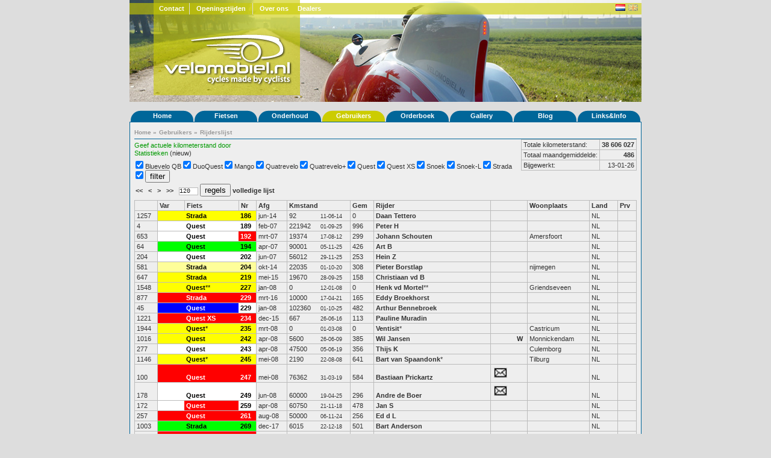

--- FILE ---
content_type: text/html; charset=UTF-8
request_url: https://www.velomobiel.nl/rijderslijst/index.php?order=provincie_asc&amount=120&start=1746
body_size: 106754
content:
<!DOCTYPE html PUBLIC "-//W3C//DTD XHTML 1.1//EN" "http://www.w3.org/TR/xhtml11/DTD/xhtml11.dtd">
<html xmlns="http://www.w3.org/1999/xhtml" xml:lang="nl">
<head>

<title>Velomobiel.nl - Rijderslijst</title>

<link rel="stylesheet" href="/css/screen.css" type ="text/css" />
<meta name="author" content="Bastiaan Welmers &amp; Marcel van Eijk" />
<meta name="keywords" content="quest, strada, questxs, mango, velomobiel, velomobiel.nl, velomobile, velomobil, alleweder, c-alleweder, ligfiets, driewieler, flevobike, limit, hpv" />
<script type="text/javascript" src="/js/x_core.js"></script>
<script type="text/javascript" src="/js/tabbedcontent.js"></script>
<script type="text/javascript">
	var activeTabs = {'main' : 1, 'side' : 1};
</script>
<link rel="stylesheet" href="/css/rijderslijst.css" type ="text/css" /></head>
<body>

<div id="container">
	<div id="header" style="background-image: url(/img/headers/header09.jpg);">
		<div id="header_top">
		<ul>
		<li class="contact"><a href="/contact/">Contact</a></li>
		<li class="openingstijden"><a href="/contact/">Openingstijden</a></li>
		<li class="last over_ons"><a href="/bedrijf/">Over ons</a></li>
		<li class="last dealers"><a href="/dealers/">Dealers</a></li>
		</ul>
		<div class="float-right" id="header_top_right">
		<span>
<!--		
			<form action="/search.php" id="cse-search-box" method="get">
				<input type="text" value="Zoek..." name="q" class="small" onFocus="if(this.value=='Zoek...'){this.value = '';}"/>
				<input type="hidden" name="cx" value="001672037821840886817:5jw9gdsuxry" />
				<input type="hidden" name="cof" value="FORID:10" />
				<input type="hidden" name="ie" value="UTF-8" />
				<input type="submit" name="sa" value=">" />
			</form>-->
		<!--<form action="http://www.google.nl/search" method="get" id="search_form"><input class="small" type="text" value="Zoek..." name="q" /></form>-->
		</span>
		<span class="flags"><a href="https://www.velomobiel.nl/rijderslijst/index.php?order=provincie_asc&amount=120&start=1746"><img align="center" class="icon" src="/img/flags/nl.png" title="Nederlands" alt="Nederlands" /></a></span>
		<span class="flags"><a href="https://en.velomobiel.nl/rijderslijst/index.php?order=provincie_asc&amount=120&start=1746"><img class="icon flag_unselected" src="/img/flags/gb.png" title="English" alt="English" /></a></span>
		</div>
		</div><!--header_top-->
		<div id="logo">
			<a href="/"><img src="/img/header_logo.png" alt="Velomobiel.nl" /></a> 
		</div><!--logo-->
	</div><!--header-->
	
	<div id="menu"> 
		<ul>
				<li>
					<a class="hide" href="/">Home</a>
			<ul>
						<li><a href="/contact/">Contact</a></li>
						<li><a href="/bedrijf/">Bedrijf</a></li>
						<li><a href="/nieuws/">Nieuws</a></li>
						</ul>
							
			</li>
						<li>
					<a class="hide" href="/fietsen/">Fietsen</a>
			<ul>
						<li><a href="/quatrevelo/">Quatrevelo</a></li>
						<li><a href="/snoek/">Snoek</a></li>
						<li><a href="/snoek-l/">Snoek-L</a></li>
						<li><a href="/quest/">Quest</a></li>
						<li><a href="/questxs/">QuestXS</a></li>
						<li><a href="/strada/">Strada</a></li>
						<li><a href="/mango/">Mango</a></li>
						<li><a href="/duoquest/">DuoQuest</a></li>
						<li><a href="/c-alleweder/">C-Alleweder</a></li>
						<li><a href="/alleweder/">Alleweder</a></li>
						</ul>
							
			</li>
						<li>
					<a class="hide" href="/onderhoud/">Onderhoud</a>
			<ul>
						<li><a href="/handleiding/">Handleiding</a></li>
						<li><a href="/onderdelen/">Onderdelen</a></li>
						<li><a href="/accessoires/">Accessoires</a></li>
						</ul>
							
			</li>
						<li class="active">
					<a class="hide" href="/user/">Gebruikers</a>
			<ul>
						<li><a href="/user/">Gebruikersportaal</a></li>
						<li class="active"><a href="/rijderslijst/">Rijderslijst</a></li>
						<li><a href="/reisverslagen/">Reisverslagen</a></li>
						</ul>
							
			</li>
						<li>
					<a class="hide" href="/orderboek/">Orderboek</a>
			<ul>
						<li><a href="/orderboek/index.php">Orderboek</a></li>
						<li><a href="/orderboek/index.php#productie">Productie statistieken</a></li>
						</ul>
							
			</li>
						<li>
					<a class="hide" href="/gallery">Gallery</a>
			<ul>
						<li><a href="/gallery">Foto's</a></li>
						<li><a href="/video">Video's</a></li>
						</ul>
							
			</li>
						<li>
					<a class="hide" href="http://velomobiel.wordpress.com/">Blog</a>
				
			</li>
						<li>
					<a class="hide" href="/links/">Links&Info</a>
			<ul>
						<li><a href="/dealers">Dealers</a></li>
						<li><a href="/wet/">Wettelijk</a></li>
						<li><a href="/reclame/">Reclame</a></li>
						<li><a href="/links">Links</a></li>
						<li><a href="/admin/">Admin</a></li>
						</ul>
							
			</li>
				</ul>
		<div class="push"></div>
	</div>
	<!--menu-->
		<div id="content">
			<div id="content_full">
				<div id="crumbtrail">
					<ul>
											<li>
														<a href="/">Home</a>
																					&raquo;
													</li>
											<li>
														<a href="/user/">Gebruikers</a>
																					&raquo;
													</li>
											<li class="current">
														<a href="/rijderslijst/">Rijderslijst</a>
																				</li>
										</ul>
				</div>
<p style="float: left;">
<a href="../mail.php?onderwerp=Nieuwe%20kilometerstand">Geef actuele kilometerstand door</a><br />
<a href="#statistieken">Statistieken</a> (nieuw)
</p>
<p style="float: right; margin: 0px;">
<table class="data" border="1" cellspacing="0" cellpadding="0" style="text-align: left; float: right; border-width: 0px;">
<tr><td>Totale kilometerstand:</td><td style="text-align: right;"><strong>38 606 027</strong></td></tr>
<tr><td>Totaal maandgemiddelde:</td><td style="text-align: right;"><strong>486</strong></td></tr>
<tr><td>Bijgewerkt:</td><td style="text-align: right;">13-01-26</td></tr>
</table>
</p>
<p style="clear: left; ">
<form action="/rijderslijst/index.php" class="amountForm" method="get">
<table>
<tr><td>
	<input type="checkbox" name="type[]" id="type_1_Bluevelo+QB"value="Bluevelo QB" checked="checked" /> <label for="type_1_Bluevelo+QB">Bluevelo QB</label> 
	<input type="checkbox" name="type[]" id="type_1_DuoQuest"value="DuoQuest" checked="checked" /> <label for="type_1_DuoQuest">DuoQuest</label> 
	<input type="checkbox" name="type[]" id="type_1_Mango"value="Mango" checked="checked" /> <label for="type_1_Mango">Mango</label> 
	<input type="checkbox" name="type[]" id="type_1_Quatrevelo"value="Quatrevelo" checked="checked" /> <label for="type_1_Quatrevelo">Quatrevelo</label> 
	<input type="checkbox" name="type[]" id="type_1_Quatrevelo%2B"value="Quatrevelo+" checked="checked" /> <label for="type_1_Quatrevelo%2B">Quatrevelo+</label> 
	<input type="checkbox" name="type[]" id="type_1_Quest"value="Quest" checked="checked" /> <label for="type_1_Quest">Quest</label> 
	<input type="checkbox" name="type[]" id="type_1_Quest+XS"value="Quest XS" checked="checked" /> <label for="type_1_Quest+XS">Quest XS</label> 
	<input type="checkbox" name="type[]" id="type_1_Snoek"value="Snoek" checked="checked" /> <label for="type_1_Snoek">Snoek</label> 
	<input type="checkbox" name="type[]" id="type_1_Snoek-L"value="Snoek-L" checked="checked" /> <label for="type_1_Snoek-L">Snoek-L</label> 
	<input type="checkbox" name="type[]" id="type_1_Strada"value="Strada" checked="checked" /> <label for="type_1_Strada">Strada</label> 
	<input type="checkbox" name="type[]" id="type_1_"value="" checked="checked" /> <label for="type_1_"></label> 
 <input type="submit" value="filter" />
</td>
</tr>
<tr><td>
<a href="/rijderslijst/index.php?order=provincie_asc&amp;start=0&amp;amount=120"> &lt;&lt; </a>
&nbsp;
<a href="/rijderslijst/index.php?order=provincie_asc&amp;start=1626&amp;amount=120"> &lt; </a>
 &nbsp; 
<a href="/rijderslijst/index.php?order=provincie_asc&amp;start=1866&amp;amount=120"> &gt; </a>&nbsp;
<a href="/rijderslijst/index.php?order=provincie_asc&amp;start=1976&amp;amount=120"> &gt;&gt; </a>
 &nbsp;

<input type="hidden" name="order" value="provincie_asc" />
<input type="text" size="3" name="amount" value="120" /> 
<input type="submit" value="regels" />
<a href="/rijderslijst/index.php?order=provincie_asc&amp;amount=0">volledige lijst</a>
</td></tr>
</table>
</form>
</p>
<p style="clear: both; margin: 0px;">
<table class="data" border="1" width="100%" cellspacing="0" cellpadding="0" style="text-align: center;">
<tr><th></th><th><a href="/rijderslijst/index.php?order=var_asc&amount=120&start=1746">Var</a></th><th><a href="/rijderslijst/index.php?order=fiets_asc&amount=120&start=1746">Fiets</a></th><th><a href="/rijderslijst/index.php?order=fiets_asc&amount=120&start=1746">Nr</a></th><th><a href="/rijderslijst/index.php?order=afgeleverd_asc&amount=120&start=1746">Afg</a></th><th colspan="2"><a href="/rijderslijst/index.php?order=kmstand_asc&amount=120&start=1746">Kmstand</a></th><th><a href="/rijderslijst/index.php?order=gemiddeld_asc&amount=120&start=1746">Gem</a></th><th><a href="/rijderslijst/index.php?order=rijder_asc&amount=120&start=1746">Rijder</a></th><td colspan="2"></td><th><a href="/rijderslijst/index.php?order=woonplaats_asc&amount=120&start=1746">Woonplaats</a></th><th><a href="/rijderslijst/index.php?order=woonplaats_asc&amount=120&start=1746">Land</a></th><th><a href="/rijderslijst/index.php?order=provincie_desc&amount=120&start=1746">Prv</a></th></tr>
<tr><td>1257</td><td style="background-color: #ffff00; color: #000000; border-right: 0; font-size: 7pt;">&nbsp;</td><td style="background-color: #ffff00; color: #000000; border-left: 0; border-right: 0; "><a style="color: #000000;" href="../stats.php?fiets_id=1192">Strada</a>&nbsp;</td><td style="background-color: #ffff00; color: #000000; border-left: 0;"><a style="color: #000000;" href="../stats.php?fiets_id=1192">186</a></td><td>jun-14</td><td style="border-right: 0;">92</td><td style="border-left: 0; font-size: 7pt;">11-06-14</td><td>0</td><td><a href="../stats.php?rijder_id=1499">Daan Tettero</a>&nbsp;</td><td style="border-right: 0;"></td><td style="border-left: 0;"></td><td></td><td title="Nederland">NL</td><td title=""></td></tr>
<tr><td>4</td><td style="background-color: #ffffff; color: #000000; border-right: 0; font-size: 7pt;">&nbsp;</td><td style="background-color: #ffffff; color: #000000; border-left: 0; border-right: 0; "><a style="color: #000000;" href="../stats.php?fiets_id=180">Quest</a>&nbsp;</td><td style="background-color: #ffffff; color: #000000; border-left: 0;"><a style="color: #000000;" href="../stats.php?fiets_id=180">189</a></td><td>feb-07</td><td style="border-right: 0;">221942</td><td style="border-left: 0; font-size: 7pt;">01-09-25</td><td>996</td><td><a href="../stats.php?rijder_id=2655">Peter H</a>&nbsp;</td><td style="border-right: 0;"></td><td style="border-left: 0;"></td><td></td><td title="Nederland">NL</td><td title=""></td></tr>
<tr><td>653</td><td style="background-color: #ffffff; color: #000000; border-right: 0; font-size: 7pt;">&nbsp;</td><td style="background-color: #ffffff; color: #000000; border-left: 0; border-right: 0; "><a style="color: #000000;" href="../stats.php?fiets_id=308">Quest</a>&nbsp;</td><td style="background-color: #ff0000; color: #ffffff; border-left: 0;"><a style="color: #ffffff;" href="../stats.php?fiets_id=308">192</a></td><td>mrt-07</td><td style="border-right: 0;">19374</td><td style="border-left: 0; font-size: 7pt;">17-08-12</td><td>299</td><td><a href="../stats.php?rijder_id=309">Johann Schouten</a>&nbsp;</td><td style="border-right: 0;"></td><td style="border-left: 0;"></td><td>Amersfoort</td><td title="Nederland">NL</td><td title=""></td></tr>
<tr><td>64</td><td style="background-color: #00ff00; color: #000000; border-right: 0; font-size: 7pt;">&nbsp;</td><td style="background-color: #00ff00; color: #000000; border-left: 0; border-right: 0; "><a style="color: #000000;" href="../stats.php?fiets_id=101">Quest</a>&nbsp;</td><td style="background-color: #00ff00; color: #000000; border-left: 0;"><a style="color: #000000;" href="../stats.php?fiets_id=101">194</a></td><td>apr-07</td><td style="border-right: 0;">90001</td><td style="border-left: 0; font-size: 7pt;">05-11-25</td><td>426</td><td><a href="../stats.php?rijder_id=2667">Art B</a>&nbsp;</td><td style="border-right: 0;"></td><td style="border-left: 0;"></td><td></td><td title="Nederland">NL</td><td title=""></td></tr>
<tr><td>204</td><td style="background-color: #ffffff; color: #000000; border-right: 0; font-size: 7pt;">&nbsp;</td><td style="background-color: #ffffff; color: #000000; border-left: 0; border-right: 0; "><a style="color: #000000;" href="../stats.php?fiets_id=260">Quest</a>&nbsp;</td><td style="background-color: #ffffff; color: #000000; border-left: 0;"><a style="color: #000000;" href="../stats.php?fiets_id=260">202</a></td><td>jun-07</td><td style="border-right: 0;">56012</td><td style="border-left: 0; font-size: 7pt;">29-11-25</td><td>253</td><td><a href="../stats.php?rijder_id=2630">Hein Z</a>&nbsp;</td><td style="border-right: 0;"></td><td style="border-left: 0;"></td><td></td><td title="Nederland">NL</td><td title=""></td></tr>
<tr><td>581</td><td style="background-color: #fefe9a; color: #000000; border-right: 0; font-size: 7pt;">&nbsp;</td><td style="background-color: #fefe9a; color: #000000; border-left: 0; border-right: 0; "><a style="color: #000000;" href="../stats.php?fiets_id=1219">Strada</a>&nbsp;</td><td style="background-color: #fefe9a; color: #000000; border-left: 0;"><a style="color: #000000;" href="../stats.php?fiets_id=1219">204</a></td><td>okt-14</td><td style="border-right: 0;">22035</td><td style="border-left: 0; font-size: 7pt;">01-10-20</td><td>308</td><td><a href="../stats.php?rijder_id=1582">Pieter Borstlap</a>&nbsp;</td><td style="border-right: 0;"></td><td style="border-left: 0;"></td><td>nijmegen</td><td title="Nederland">NL</td><td title=""></td></tr>
<tr><td>647</td><td style="background-color: #ffff00; color: #000000; border-right: 0; font-size: 7pt;">&nbsp;</td><td style="background-color: #ffff00; color: #000000; border-left: 0; border-right: 0; "><a style="color: #000000;" href="../stats.php?fiets_id=1272">Strada</a>&nbsp;</td><td style="background-color: #ffff00; color: #000000; border-left: 0;"><a style="color: #000000;" href="../stats.php?fiets_id=1272">219</a></td><td>mei-15</td><td style="border-right: 0;">19670</td><td style="border-left: 0; font-size: 7pt;">28-09-25</td><td>158</td><td><a href="../stats.php?rijder_id=2614">Christiaan vd B</a>&nbsp;</td><td style="border-right: 0;"></td><td style="border-left: 0;"></td><td></td><td title="Nederland">NL</td><td title=""></td></tr>
<tr><td>1548</td><td style="background-color: #ffff00; color: #000000; border-right: 0; font-size: 7pt;">&nbsp;</td><td style="background-color: #ffff00; color: #000000; border-left: 0; border-right: 0; "><a style="color: #000000;" href="../stats.php?fiets_id=353">Quest</a>**</td><td style="background-color: #ffff00; color: #000000; border-left: 0;"><a style="color: #000000;" href="../stats.php?fiets_id=353">227</a></td><td>jan-08</td><td style="border-right: 0;">0</td><td style="border-left: 0; font-size: 7pt;">12-01-08</td><td>0</td><td><a href="../stats.php?rijder_id=354">Henk vd Mortel</a>**</td><td style="border-right: 0;"></td><td style="border-left: 0;"></td><td>Griendseveen</td><td title="Nederland">NL</td><td title=""></td></tr>
<tr><td>877</td><td style="background-color: #ff0000; color: #ffffff; border-right: 0; font-size: 7pt;">&nbsp;</td><td style="background-color: #ff0000; color: #ffffff; border-left: 0; border-right: 0; "><a style="color: #ffffff;" href="../stats.php?fiets_id=1351">Strada</a>&nbsp;</td><td style="background-color: #ff0000; color: #ffffff; border-left: 0;"><a style="color: #ffffff;" href="../stats.php?fiets_id=1351">229</a></td><td>mrt-16</td><td style="border-right: 0;">10000</td><td style="border-left: 0; font-size: 7pt;">17-04-21</td><td>165</td><td><a href="../stats.php?rijder_id=2260">Eddy Broekhorst</a>&nbsp;</td><td style="border-right: 0;"></td><td style="border-left: 0;"></td><td></td><td title="Nederland">NL</td><td title=""></td></tr>
<tr><td>45</td><td style="background-color: #0000ff; color: #ffffff; border-right: 0; font-size: 7pt;">&nbsp;</td><td style="background-color: #0000ff; color: #ffffff; border-left: 0; border-right: 0; "><a style="color: #ffffff;" href="../stats.php?fiets_id=321">Quest</a>&nbsp;</td><td style="background-color: #ffffff; color: #000000; border-left: 0;"><a style="color: #000000;" href="../stats.php?fiets_id=321">229</a></td><td>jan-08</td><td style="border-right: 0;">102360</td><td style="border-left: 0; font-size: 7pt;">01-10-25</td><td>482</td><td><a href="../stats.php?rijder_id=2610">Arthur Bennebroek </a>&nbsp;</td><td style="border-right: 0;"></td><td style="border-left: 0;"></td><td></td><td title="Nederland">NL</td><td title=""></td></tr>
<tr><td>1221</td><td style="background-color: #ff0000; color: #ffffff; border-right: 0; font-size: 7pt;">&nbsp;</td><td style="background-color: #ff0000; color: #ffffff; border-left: 0; border-right: 0; "><a style="color: #ffffff;" href="../stats.php?fiets_id=1331">Quest XS</a>&nbsp;</td><td style="background-color: #ff0000; color: #ffffff; border-left: 0;"><a style="color: #ffffff;" href="../stats.php?fiets_id=1331">234</a></td><td>dec-15</td><td style="border-right: 0;">667</td><td style="border-left: 0; font-size: 7pt;">26-06-16</td><td>113</td><td><a href="../stats.php?rijder_id=1681">Pauline Muradin</a>&nbsp;</td><td style="border-right: 0;"></td><td style="border-left: 0;"></td><td></td><td title="Nederland">NL</td><td title=""></td></tr>
<tr><td>1944</td><td style="background-color: #ffff00; color: #000000; border-right: 0; font-size: 7pt;">&nbsp;</td><td style="background-color: #ffff00; color: #000000; border-left: 0; border-right: 0; "><a style="color: #000000;" href="../stats.php?fiets_id=355">Quest</a>*</td><td style="background-color: #ffff00; color: #000000; border-left: 0;"><a style="color: #000000;" href="../stats.php?fiets_id=355">235</a></td><td>mrt-08</td><td style="border-right: 0;">0</td><td style="border-left: 0; font-size: 7pt;">01-03-08</td><td>0</td><td><a href="../stats.php?rijder_id=356">Ventisit</a>*</td><td style="border-right: 0;"></td><td style="border-left: 0;"></td><td>Castricum</td><td title="Nederland">NL</td><td title=""></td></tr>
<tr><td>1016</td><td style="background-color: #ffff00; color: #000000; border-right: 0; font-size: 7pt;">&nbsp;</td><td style="background-color: #ffff00; color: #000000; border-left: 0; border-right: 0; "><a style="color: #000000;" href="../stats.php?fiets_id=361">Quest</a>&nbsp;</td><td style="background-color: #ffff00; color: #000000; border-left: 0;"><a style="color: #000000;" href="../stats.php?fiets_id=361">242</a></td><td>apr-08</td><td style="border-right: 0;">5600</td><td style="border-left: 0; font-size: 7pt;">26-06-09</td><td>385</td><td><a href="../stats.php?rijder_id=362">Wil Jansen</a>&nbsp;</td><td style="border-right: 0;"></td><td style="border-left: 0;"><a href="http://www.borntoride.nl/">W</a></td><td>Monnickendam</td><td title="Nederland">NL</td><td title=""></td></tr>
<tr><td>277</td><td style="background-color: #ffffff; color: #000000; border-right: 0; font-size: 7pt;">&nbsp;</td><td style="background-color: #ffffff; color: #000000; border-left: 0; border-right: 0; "><a style="color: #000000;" href="../stats.php?fiets_id=362">Quest</a>&nbsp;</td><td style="background-color: #ffffff; color: #000000; border-left: 0;"><a style="color: #000000;" href="../stats.php?fiets_id=362">243</a></td><td>apr-08</td><td style="border-right: 0;">47500</td><td style="border-left: 0; font-size: 7pt;">05-06-19</td><td>356</td><td><a href="../stats.php?rijder_id=2601">Thijs K</a>&nbsp;</td><td style="border-right: 0;"></td><td style="border-left: 0;"></td><td>Culemborg</td><td title="Nederland">NL</td><td title=""></td></tr>
<tr><td>1146</td><td style="background-color: #ffff00; color: #000000; border-right: 0; font-size: 7pt;">&nbsp;</td><td style="background-color: #ffff00; color: #000000; border-left: 0; border-right: 0; "><a style="color: #000000;" href="../stats.php?fiets_id=364">Quest</a>*</td><td style="background-color: #ffff00; color: #000000; border-left: 0;"><a style="color: #000000;" href="../stats.php?fiets_id=364">245</a></td><td>mei-08</td><td style="border-right: 0;">2190</td><td style="border-left: 0; font-size: 7pt;">22-08-08</td><td>641</td><td><a href="../stats.php?rijder_id=365">Bart van Spaandonk</a>*</td><td style="border-right: 0;"></td><td style="border-left: 0;"></td><td>Tilburg</td><td title="Nederland">NL</td><td title=""></td></tr>
<tr><td>100</td><td style="background-color: #ff0000; color: #ffffff; border-right: 0; font-size: 7pt;">&nbsp;</td><td style="background-color: #ff0000; color: #ffffff; border-left: 0; border-right: 0; "><a style="color: #ffffff;" href="../stats.php?fiets_id=365">Quest</a>&nbsp;</td><td style="background-color: #ff0000; color: #ffffff; border-left: 0;"><a style="color: #ffffff;" href="../stats.php?fiets_id=365">247</a></td><td>mei-08</td><td style="border-right: 0;">76362</td><td style="border-left: 0; font-size: 7pt;">31-03-19</td><td>584</td><td><a href="../stats.php?rijder_id=2458">Bastiaan Prickartz</a>&nbsp;</td><td style="border-right: 0;"><a href="../mail.php?rijder_id=2458"><img src="img/mail.jpg" border="0" /></a></td><td style="border-left: 0;"></td><td></td><td title="Nederland">NL</td><td title=""></td></tr>
<tr><td>178</td><td style="background-color: #ffffff; color: #000000; border-right: 0; font-size: 7pt;">&nbsp;</td><td style="background-color: #ffffff; color: #000000; border-left: 0; border-right: 0; "><a style="color: #000000;" href="../stats.php?fiets_id=385">Quest</a>&nbsp;</td><td style="background-color: #ffffff; color: #000000; border-left: 0;"><a style="color: #000000;" href="../stats.php?fiets_id=385">249</a></td><td>jun-08</td><td style="border-right: 0;">60000</td><td style="border-left: 0; font-size: 7pt;">19-04-25</td><td>296</td><td><a href="../stats.php?rijder_id=1775">Andre de Boer</a>&nbsp;</td><td style="border-right: 0;"><a href="../mail.php?rijder_id=1775"><img src="img/mail.jpg" border="0" /></a></td><td style="border-left: 0;"></td><td></td><td title="Nederland">NL</td><td title=""></td></tr>
<tr><td>172</td><td style="background-color: #ffffff; color: #000000; border-right: 0; font-size: 7pt;">&nbsp;</td><td style="background-color: #ff0000; color: #ffffff; border-left: 0; border-right: 0; "><a style="color: #ffffff;" href="../stats.php?fiets_id=304">Quest</a>&nbsp;</td><td style="background-color: #ffffff; color: #000000; border-left: 0;"><a style="color: #000000;" href="../stats.php?fiets_id=304">259</a></td><td>apr-08</td><td style="border-right: 0;">60750</td><td style="border-left: 0; font-size: 7pt;">21-11-18</td><td>478</td><td><a href="../stats.php?rijder_id=2598">Jan S</a>&nbsp;</td><td style="border-right: 0;"></td><td style="border-left: 0;"></td><td></td><td title="Nederland">NL</td><td title=""></td></tr>
<tr><td>257</td><td style="background-color: #ff0000; color: #ffffff; border-right: 0; font-size: 7pt;">&nbsp;</td><td style="background-color: #ff0000; color: #ffffff; border-left: 0; border-right: 0; "><a style="color: #ffffff;" href="../stats.php?fiets_id=371">Quest</a>&nbsp;</td><td style="background-color: #ff0000; color: #ffffff; border-left: 0;"><a style="color: #ffffff;" href="../stats.php?fiets_id=371">261</a></td><td>aug-08</td><td style="border-right: 0;">50000</td><td style="border-left: 0; font-size: 7pt;">06-11-24</td><td>256</td><td><a href="../stats.php?rijder_id=2615">Ed d L</a>&nbsp;</td><td style="border-right: 0;"></td><td style="border-left: 0;"></td><td></td><td title="Nederland">NL</td><td title=""></td></tr>
<tr><td>1003</td><td style="background-color: #00ff00; color: #000000; border-right: 0; font-size: 7pt;">&nbsp;</td><td style="background-color: #00ff00; color: #000000; border-left: 0; border-right: 0; "><a style="color: #000000;" href="../stats.php?fiets_id=1527">Strada</a>&nbsp;</td><td style="background-color: #00ff00; color: #000000; border-left: 0;"><a style="color: #000000;" href="../stats.php?fiets_id=1527">269</a></td><td>dec-17</td><td style="border-right: 0;">6015</td><td style="border-left: 0; font-size: 7pt;">22-12-18</td><td>501</td><td><a href="../stats.php?rijder_id=1928">Bart Anderson</a>&nbsp;</td><td style="border-right: 0;"></td><td style="border-left: 0;"></td><td></td><td title="Nederland">NL</td><td title=""></td></tr>
<tr><td>1297</td><td style="background-color: #ff0000; color: #ffffff; border-right: 0; font-size: 7pt;">carbon</td><td style="background-color: #ff0000; color: #ffffff; border-left: 0; border-right: 0; "><a style="color: #ffffff;" href="../stats.php?fiets_id=1528">Strada</a>&nbsp;</td><td style="background-color: #ff0000; color: #ffffff; border-left: 0;"><a style="color: #ffffff;" href="../stats.php?fiets_id=1528">270</a></td><td>dec-17</td><td style="border-right: 0;">0</td><td style="border-left: 0; font-size: 7pt;">23-12-17</td><td>0</td><td><a href="../stats.php?rijder_id=2552">Martin S</a>&nbsp;</td><td style="border-right: 0;"></td><td style="border-left: 0;"></td><td></td><td title="Nederland">NL</td><td title=""></td></tr>
<tr><td>667</td><td style="background-color: #ff6600; color: #000000; border-right: 0; font-size: 7pt;">Carbon</td><td style="background-color: #ff6600; color: #000000; border-left: 0; border-right: 0; "><a style="color: #000000;" href="../stats.php?fiets_id=1867">Quatrevelo</a>&nbsp;</td><td style="background-color: #ff6600; color: #000000; border-left: 0;"><a style="color: #000000;" href="../stats.php?fiets_id=1867">271</a></td><td>jun-21</td><td style="border-right: 0;">18500</td><td style="border-left: 0; font-size: 7pt;">14-12-25</td><td>340</td><td><a href="../stats.php?rijder_id=2294">Richard Kouldream</a>&nbsp;</td><td style="border-right: 0;"></td><td style="border-left: 0;"></td><td></td><td title="Nederland">NL</td><td title=""></td></tr>
<tr><td>1094</td><td style="background-color: #ffff00; color: #000000; border-right: 0; font-size: 7pt;">Carbon</td><td style="background-color: #ffff00; color: #000000; border-left: 0; border-right: 0; "><a style="color: #000000;" href="../stats.php?fiets_id=1878">Quatrevelo+</a>&nbsp;</td><td style="background-color: #ffff00; color: #000000; border-left: 0;"><a style="color: #000000;" href="../stats.php?fiets_id=1878">281</a></td><td>jul-21</td><td style="border-right: 0;">3400</td><td style="border-left: 0; font-size: 7pt;">08-06-22</td><td>314</td><td><a href="../stats.php?rijder_id=2416">Jurjen B</a>&nbsp;</td><td style="border-right: 0;"></td><td style="border-left: 0;"></td><td>Paterswolde</td><td title="Nederland">NL</td><td title=""></td></tr>
<tr><td>854</td><td style="background-color: #0000ff; color: #ffffff; border-right: 0; font-size: 7pt;">&nbsp;</td><td style="background-color: #0000ff; color: #ffffff; border-left: 0; border-right: 0; "><a style="color: #ffffff;" href="../stats.php?fiets_id=1637">Strada</a>&nbsp;</td><td style="background-color: #0000ff; color: #ffffff; border-left: 0;"><a style="color: #ffffff;" href="../stats.php?fiets_id=1637">283</a></td><td>mrt-19</td><td style="border-right: 0;">10524</td><td style="border-left: 0; font-size: 7pt;">04-10-22</td><td>245</td><td><a href="../stats.php?rijder_id=1966">Huub Toussaint</a>&nbsp;</td><td style="border-right: 0;"></td><td style="border-left: 0;"></td><td>Amstelveen</td><td title="Nederland">NL</td><td title=""></td></tr>
<tr><td>270</td><td style="background-color: #ffff00; color: #000000; border-right: 0; font-size: 7pt;">&nbsp;</td><td style="background-color: #ffff00; color: #000000; border-left: 0; border-right: 0; "><a style="color: #000000;" href="../stats.php?fiets_id=403">Quest</a>&nbsp;</td><td style="background-color: #ffff00; color: #000000; border-left: 0;"><a style="color: #000000;" href="../stats.php?fiets_id=403">284</a></td><td>nov-08</td><td style="border-right: 0;">48000</td><td style="border-left: 0; font-size: 7pt;">01-09-14</td><td>690</td><td><a href="../stats.php?rijder_id=1803">Johan Liefers</a>&nbsp;</td><td style="border-right: 0;"><a href="../mail.php?rijder_id=1803"><img src="img/mail.jpg" border="0" /></a></td><td style="border-left: 0;"></td><td></td><td title="Nederland">NL</td><td title=""></td></tr>
<tr><td>387</td><td style="background-color: #ffff00; color: #000000; border-right: 0; font-size: 7pt;">&nbsp;</td><td style="background-color: #ffff00; color: #000000; border-left: 0; border-right: 0; "><a style="color: #000000;" href="../stats.php?fiets_id=405">Quest</a>&nbsp;</td><td style="background-color: #ffff00; color: #000000; border-left: 0;"><a style="color: #000000;" href="../stats.php?fiets_id=405">285</a></td><td>nov-08</td><td style="border-right: 0;">35583</td><td style="border-left: 0; font-size: 7pt;">26-05-16</td><td>395</td><td><a href="../stats.php?rijder_id=170">Henk Kaatee</a>&nbsp;</td><td style="border-right: 0;"></td><td style="border-left: 0;"></td><td>Beverwijk</td><td title="Nederland">NL</td><td title=""></td></tr>
<tr><td>1371</td><td style="background-color: #0000ff; color: #ffffff; border-right: 0; font-size: 7pt;">&nbsp;</td><td style="background-color: #0000ff; color: #ffffff; border-left: 0; border-right: 0; "><a style="color: #ffffff;" href="../stats.php?fiets_id=417">Quest</a>&nbsp;</td><td style="background-color: #0000ff; color: #ffffff; border-left: 0;"><a style="color: #ffffff;" href="../stats.php?fiets_id=417">296</a></td><td>jan-09</td><td style="border-right: 0;">0</td><td style="border-left: 0; font-size: 7pt;">01-01-09</td><td>0</td><td><a href="../stats.php?rijder_id=2510">Jochem B</a>&nbsp;</td><td style="border-right: 0;"></td><td style="border-left: 0;"></td><td></td><td title="Nederland">NL</td><td title=""></td></tr>
<tr><td>1637</td><td style="background-color: #c30700; color: #ffffff; border-right: 0; font-size: 7pt;">carbon</td><td style="background-color: #c30700; color: #ffffff; border-left: 0; border-right: 0; "><a style="color: #ffffff;" href="../stats.php?fiets_id=1870">Strada</a>&nbsp;</td><td style="background-color: #ffff00; color: #000000; border-left: 0;"><a style="color: #000000;" href="../stats.php?fiets_id=1870">298</a></td><td>jun-21</td><td style="border-right: 0;">0</td><td style="border-left: 0; font-size: 7pt;">19-06-21</td><td>0</td><td><a href="../stats.php?rijder_id=1655">Ronald</a>&nbsp;</td><td style="border-right: 0;"></td><td style="border-left: 0;"></td><td>Aalsmeer</td><td title="Nederland">NL</td><td title=""></td></tr>
<tr><td>1173</td><td style="background-color: #ff0000; color: #ffffff; border-right: 0; font-size: 7pt;">carbon</td><td style="background-color: #ff0000; color: #ffffff; border-left: 0; border-right: 0; "><a style="color: #ffffff;" href="../stats.php?fiets_id=1869">Strada</a>&nbsp;</td><td style="background-color: #ff0000; color: #ffffff; border-left: 0;"><a style="color: #ffffff;" href="../stats.php?fiets_id=1869">299</a></td><td>jun-21</td><td style="border-right: 0;">1700</td><td style="border-left: 0; font-size: 7pt;">11-11-23</td><td>59</td><td><a href="../stats.php?rijder_id=2308">Theo G</a>&nbsp;</td><td style="border-right: 0;"></td><td style="border-left: 0;"></td><td>Zennewijnen</td><td title="Nederland">NL</td><td title=""></td></tr>
<tr><td>1168</td><td style="background-color: #ff6600; color: #000000; border-right: 0; font-size: 7pt;">Carbon</td><td style="background-color: #ff6600; color: #000000; border-left: 0; border-right: 0; "><a style="color: #000000;" href="../stats.php?fiets_id=1948">Quatrevelo</a>&nbsp;</td><td style="background-color: #ff6600; color: #000000; border-left: 0;"><a style="color: #000000;" href="../stats.php?fiets_id=1948">302</a></td><td>apr-22</td><td style="border-right: 0;">1797</td><td style="border-left: 0; font-size: 7pt;">23-07-22</td><td>614</td><td><a href="../stats.php?rijder_id=2336">Jules Graus</a>&nbsp;</td><td style="border-right: 0;"></td><td style="border-left: 0;"></td><td></td><td title="Nederland">NL</td><td title=""></td></tr>
<tr><td>78</td><td style="background-color: #ffffff; color: #000000; border-right: 0; font-size: 7pt;">&nbsp;</td><td style="background-color: #ffffff; color: #000000; border-left: 0; border-right: 0; "><a style="color: #000000;" href="../stats.php?fiets_id=426">Quest</a>&nbsp;</td><td style="background-color: #ffffff; color: #000000; border-left: 0;"><a style="color: #000000;" href="../stats.php?fiets_id=426">303</a></td><td>feb-09</td><td style="border-right: 0;">83783</td><td style="border-left: 0; font-size: 7pt;">06-01-22</td><td>543</td><td><a href="../stats.php?rijder_id=1594">Huib Oosterveld</a>&nbsp;</td><td style="border-right: 0;"></td><td style="border-left: 0;"></td><td>Zoetermeer</td><td title="Nederland">NL</td><td title=""></td></tr>
<tr><td>1981</td><td style="background-color: #ffff00; color: #000000; border-right: 0; font-size: 7pt;">Carbon</td><td style="background-color: #ffff00; color: #000000; border-left: 0; border-right: 0; "><a style="color: #000000;" href="../stats.php?fiets_id=1959">Quatrevelo+</a>&nbsp;</td><td style="background-color: #ffffff; color: #000000; border-left: 0;"><a style="color: #000000;" href="../stats.php?fiets_id=1959">305</a></td><td>jun-22</td><td style="border-right: 0;">0</td><td style="border-left: 0; font-size: 7pt;">15-06-22</td><td>0</td><td><a href="../stats.php?rijder_id=2348">C. T.</a>&nbsp;</td><td style="border-right: 0;"></td><td style="border-left: 0;"></td><td></td><td title="Nederland">NL</td><td title=""></td></tr>
<tr><td>1425</td><td style="background-color: #0000ff; color: #ffffff; border-right: 0; font-size: 7pt;">carbon</td><td style="background-color: #0000ff; color: #ffffff; border-left: 0; border-right: 0; "><a style="color: #ffffff;" href="../stats.php?fiets_id=1861">Strada</a>&nbsp;</td><td style="background-color: #ff6600; color: #000000; border-left: 0;"><a style="color: #000000;" href="../stats.php?fiets_id=1861">308</a></td><td>mei-21</td><td style="border-right: 0;">0</td><td style="border-left: 0; font-size: 7pt;">07-05-21</td><td>0</td><td><a href="../stats.php?rijder_id=1773">Christiaan Klanderman</a>&nbsp;</td><td style="border-right: 0;"></td><td style="border-left: 0;"></td><td>Neede</td><td title="Nederland">NL</td><td title=""></td></tr>
<tr><td>1682</td><td style="background-color: #00ff00; color: #000000; border-right: 0; font-size: 7pt;">Carbon</td><td style="background-color: #00ff00; color: #000000; border-left: 0; border-right: 0; "><a style="color: #000000;" href="../stats.php?fiets_id=1984">Quatrevelo</a>&nbsp;</td><td style="background-color: #ffffff; color: #000000; border-left: 0;"><a style="color: #000000;" href="../stats.php?fiets_id=1984">315</a></td><td>okt-22</td><td style="border-right: 0;">0</td><td style="border-left: 0; font-size: 7pt;">13-10-22</td><td>0</td><td><a href="../stats.php?rijder_id=2634">M van Dijk</a>&nbsp;</td><td style="border-right: 0;"></td><td style="border-left: 0;"></td><td></td><td title="Nederland">NL</td><td title=""></td></tr>
<tr><td>143</td><td style="background-color: #ffff00; color: #000000; border-right: 0; font-size: 7pt;">&nbsp;</td><td style="background-color: #ffff00; color: #000000; border-left: 0; border-right: 0; "><a style="color: #000000;" href="../stats.php?fiets_id=443">Quest</a>&nbsp;</td><td style="background-color: #ffff00; color: #000000; border-left: 0;"><a style="color: #000000;" href="../stats.php?fiets_id=443">323</a></td><td>mei-09</td><td style="border-right: 0;">66150</td><td style="border-left: 0; font-size: 7pt;">09-04-17</td><td>697</td><td><a href="../stats.php?rijder_id=1731">David Kooy</a>&nbsp;</td><td style="border-right: 0;"></td><td style="border-left: 0;"></td><td>Landsmeer</td><td title="Nederland">NL</td><td title=""></td></tr>
<tr><td>68</td><td style="background-color: #ffff00; color: #000000; border-right: 0; font-size: 7pt;">&nbsp;</td><td style="background-color: #ffff00; color: #000000; border-left: 0; border-right: 0; "><a style="color: #000000;" href="../stats.php?fiets_id=463">Quest</a>&nbsp;</td><td style="background-color: #ffff00; color: #000000; border-left: 0;"><a style="color: #000000;" href="../stats.php?fiets_id=463">335</a></td><td>jul-09</td><td style="border-right: 0;">89818</td><td style="border-left: 0; font-size: 7pt;">08-09-22</td><td>568</td><td><a href="../stats.php?rijder_id=2005">Bart Switynk</a>&nbsp;</td><td style="border-right: 0;"></td><td style="border-left: 0;"></td><td>Kimswerd</td><td title="Nederland">NL</td><td title=""></td></tr>
<tr><td>1293</td><td style="background-color: #ff6600; color: #000000; border-right: 0; font-size: 7pt;">Carbon</td><td style="background-color: #ff6600; color: #000000; border-left: 0; border-right: 0; "><a style="color: #000000;" href="../stats.php?fiets_id=2038">Quatrevelo</a>&nbsp;</td><td style="background-color: #ffffff; color: #000000; border-left: 0;"><a style="color: #000000;" href="../stats.php?fiets_id=2038">338</a></td><td>mei-23</td><td style="border-right: 0;">0</td><td style="border-left: 0; font-size: 7pt;">23-05-23</td><td>0</td><td><a href="../stats.php?rijder_id=2418">Theo de G</a>&nbsp;</td><td style="border-right: 0;"></td><td style="border-left: 0;"></td><td></td><td title="Nederland">NL</td><td title=""></td></tr>
<tr><td>564</td><td style="background-color: #99ee55; color: #000000; border-right: 0; font-size: 7pt;">&nbsp;</td><td style="background-color: #99ee55; color: #000000; border-left: 0; border-right: 0; "><a style="color: #000000;" href="../stats.php?fiets_id=466">Quest</a>&nbsp;</td><td style="background-color: #99ee55; color: #000000; border-left: 0;"><a style="color: #000000;" href="../stats.php?fiets_id=466">338</a></td><td>jul-09</td><td style="border-right: 0;">23247</td><td style="border-left: 0; font-size: 7pt;">30-09-24</td><td>127</td><td><a href="../stats.php?rijder_id=2569">Arno d V</a>&nbsp;</td><td style="border-right: 0;"></td><td style="border-left: 0;"></td><td></td><td title="Nederland">NL</td><td title=""></td></tr>
<tr><td>122</td><td style="background-color: #ffffff; color: #000000; border-right: 0; font-size: 7pt;">&nbsp;</td><td style="background-color: #ffffff; color: #000000; border-left: 0; border-right: 0; "><a style="color: #000000;" href="../stats.php?fiets_id=469">Quest</a>&nbsp;</td><td style="background-color: #ffffff; color: #000000; border-left: 0;"><a style="color: #000000;" href="../stats.php?fiets_id=469">343</a></td><td>aug-09</td><td style="border-right: 0;">70215</td><td style="border-left: 0; font-size: 7pt;">30-06-24</td><td>400</td><td><a href="../stats.php?rijder_id=2674">Janko K</a>&nbsp;</td><td style="border-right: 0;"></td><td style="border-left: 0;"></td><td></td><td title="Nederland">NL</td><td title=""></td></tr>
<tr><td>481</td><td style="background-color: #ffff00; color: #000000; border-right: 0; font-size: 7pt;">&nbsp;</td><td style="background-color: #ffff00; color: #000000; border-left: 0; border-right: 0; "><a style="color: #000000;" href="../stats.php?fiets_id=477">Quest</a>&nbsp;</td><td style="background-color: #ffff00; color: #000000; border-left: 0;"><a style="color: #000000;" href="../stats.php?fiets_id=477">346</a></td><td>aug-09</td><td style="border-right: 0;">28409</td><td style="border-left: 0; font-size: 7pt;">20-09-20</td><td>213</td><td><a href="../stats.php?rijder_id=2013">Hermen Plantinga</a>&nbsp;</td><td style="border-right: 0;"><a href="../mail.php?rijder_id=2013"><img src="img/mail.jpg" border="0" /></a></td><td style="border-left: 0;"></td><td></td><td title="Nederland">NL</td><td title=""></td></tr>
<tr><td>1820</td><td style="background-color: #0000ff; color: #ffffff; border-right: 0; font-size: 7pt;">Carbon</td><td style="background-color: #0000ff; color: #ffffff; border-left: 0; border-right: 0; "><a style="color: #ffffff;" href="../stats.php?fiets_id=2062">Quatrevelo</a>&nbsp;</td><td style="background-color: #aaaaaa; color: #000000; border-left: 0;"><a style="color: #000000;" href="../stats.php?fiets_id=2062">352</a></td><td>okt-23</td><td style="border-right: 0;">0</td><td style="border-left: 0; font-size: 7pt;">10-10-23</td><td>0</td><td><a href="../stats.php?rijder_id=2477">Peter C</a>&nbsp;</td><td style="border-right: 0;"></td><td style="border-left: 0;"></td><td></td><td title="Nederland">NL</td><td title=""></td></tr>
<tr><td>1136</td><td style="background-color: #00ff00; color: #000000; border-right: 0; font-size: 7pt;">Carbon</td><td style="background-color: #00ff00; color: #000000; border-left: 0; border-right: 0; "><a style="color: #000000;" href="../stats.php?fiets_id=2090">Quatrevelo</a>&nbsp;</td><td style="background-color: #ffffff; color: #000000; border-left: 0;"><a style="color: #000000;" href="../stats.php?fiets_id=2090">360</a></td><td>apr-24</td><td style="border-right: 0;">2407</td><td style="border-left: 0; font-size: 7pt;">26-06-25</td><td>163</td><td><a href="../stats.php?rijder_id=2512">Niek U</a>&nbsp;</td><td style="border-right: 0;"></td><td style="border-left: 0;"></td><td></td><td title="Nederland">NL</td><td title=""></td></tr>
<tr><td>1589</td><td style="background-color: #00ffff; color: #000000; border-right: 0; font-size: 7pt;">Carbon</td><td style="background-color: #00ffff; color: #000000; border-left: 0; border-right: 0; "><a style="color: #000000;" href="../stats.php?fiets_id=2100">Quatrevelo</a>&nbsp;</td><td style="background-color: #feff7f; color: #000000; border-left: 0;"><a style="color: #000000;" href="../stats.php?fiets_id=2100">375</a></td><td>jul-24</td><td style="border-right: 0;">0</td><td style="border-left: 0; font-size: 7pt;">05-07-24</td><td>0</td><td><a href="../stats.php?rijder_id=2596">Adrie O</a>&nbsp;</td><td style="border-right: 0;"></td><td style="border-left: 0;"></td><td>Zutphen</td><td title="Nederland">NL</td><td title=""></td></tr>
<tr><td>637</td><td style="background-color: #ffffff; color: #000000; border-right: 0; font-size: 7pt;">&nbsp;</td><td style="background-color: #ffffff; color: #000000; border-left: 0; border-right: 0; "><a style="color: #000000;" href="../stats.php?fiets_id=516">Quest</a>&nbsp;</td><td style="background-color: #ffffff; color: #000000; border-left: 0;"><a style="color: #000000;" href="../stats.php?fiets_id=516">376</a></td><td>dec-09</td><td style="border-right: 0;">20000</td><td style="border-left: 0; font-size: 7pt;">28-08-25</td><td>106</td><td><a href="../stats.php?rijder_id=2654">Jacco</a>&nbsp;</td><td style="border-right: 0;"></td><td style="border-left: 0;"></td><td></td><td title="Nederland">NL</td><td title=""></td></tr>
<tr><td>2038</td><td style="background-color: #ffffff; color: #000000; border-right: 0; font-size: 7pt;">&nbsp;</td><td style="background-color: #ffffff; color: #000000; border-left: 0; border-right: 0; "><a style="color: #000000;" href="../stats.php?fiets_id=517">Quest</a>&nbsp;</td><td style="background-color: #ffffff; color: #000000; border-left: 0;"><a style="color: #000000;" href="../stats.php?fiets_id=517">377</a></td><td>dec-09</td><td style="border-right: 0;">0</td><td style="border-left: 0; font-size: 7pt;">08-12-09</td><td>0</td><td><a href="../stats.php?rijder_id=2549">D. S.</a>&nbsp;</td><td style="border-right: 0;"></td><td style="border-left: 0;"></td><td></td><td title="Nederland">NL</td><td title=""></td></tr>
<tr><td>1514</td><td style="background-color: #ff6600; color: #000000; border-right: 0; font-size: 7pt;">Carbon</td><td style="background-color: #ff6600; color: #000000; border-left: 0; border-right: 0; "><a style="color: #000000;" href="../stats.php?fiets_id=2140">Quatrevelo</a>&nbsp;</td><td style="background-color: #ff6600; color: #000000; border-left: 0;"><a style="color: #000000;" href="../stats.php?fiets_id=2140">379</a></td><td>apr-25</td><td style="border-right: 0;">0</td><td style="border-left: 0; font-size: 7pt;">16-04-25</td><td>0</td><td><a href="../stats.php?rijder_id=1004">Kris Kuiper</a>&nbsp;</td><td style="border-right: 0;"></td><td style="border-left: 0;"></td><td></td><td title="Nederland">NL</td><td title=""></td></tr>
<tr><td>412</td><td style="background-color: #ffff00; color: #000000; border-right: 0; font-size: 7pt;">&nbsp;</td><td style="background-color: #ffff00; color: #000000; border-left: 0; border-right: 0; "><a style="color: #000000;" href="../stats.php?fiets_id=551">Quest</a>&nbsp;</td><td style="background-color: #ffff00; color: #000000; border-left: 0;"><a style="color: #000000;" href="../stats.php?fiets_id=551">401</a></td><td>mrt-10</td><td style="border-right: 0;">33342</td><td style="border-left: 0; font-size: 7pt;">02-01-15</td><td>580</td><td><a href="../stats.php?rijder_id=84"></a>&nbsp;</td><td style="border-right: 0;"></td><td style="border-left: 0;"></td><td></td><td title="Nederland">NL</td><td title=""></td></tr>
<tr><td>261</td><td style="background-color: #ffff00; color: #000000; border-right: 0; font-size: 7pt;">&nbsp;</td><td style="background-color: #ffff00; color: #000000; border-left: 0; border-right: 0; "><a style="color: #000000;" href="../stats.php?fiets_id=576">Quest</a>&nbsp;</td><td style="background-color: #ffff00; color: #000000; border-left: 0;"><a style="color: #000000;" href="../stats.php?fiets_id=576">412</a></td><td>jun-10</td><td style="border-right: 0;">49542</td><td style="border-left: 0; font-size: 7pt;">28-01-18</td><td>539</td><td><a href="../stats.php?rijder_id=2503">Max S</a>&nbsp;</td><td style="border-right: 0;"></td><td style="border-left: 0;"></td><td></td><td title="Nederland">NL</td><td title=""></td></tr>
<tr><td>985</td><td style="background-color: #ffff00; color: #000000; border-right: 0; font-size: 7pt;">&nbsp;</td><td style="background-color: #ffff00; color: #000000; border-left: 0; border-right: 0; "><a style="color: #000000;" href="../stats.php?fiets_id=611">Quest</a>&nbsp;</td><td style="background-color: #ffff00; color: #000000; border-left: 0;"><a style="color: #000000;" href="../stats.php?fiets_id=611">427</a></td><td>sep-10</td><td style="border-right: 0;">6543</td><td style="border-left: 0; font-size: 7pt;">10-01-13</td><td>232</td><td><a href="../stats.php?rijder_id=1004">Kris Kuiper</a>&nbsp;</td><td style="border-right: 0;"></td><td style="border-left: 0;"></td><td></td><td title="Nederland">NL</td><td title=""></td></tr>
<tr><td>670</td><td style="background-color: #ffffff; color: #000000; border-right: 0; font-size: 7pt;">&nbsp;</td><td style="background-color: #ffffff; color: #000000; border-left: 0; border-right: 0; "><a style="color: #000000;" href="../stats.php?fiets_id=622">Quest</a>&nbsp;</td><td style="background-color: #ffffff; color: #000000; border-left: 0;"><a style="color: #000000;" href="../stats.php?fiets_id=622">435</a></td><td>okt-10</td><td style="border-right: 0;">18450</td><td style="border-left: 0; font-size: 7pt;">07-06-12</td><td>923</td><td><a href="../stats.php?rijder_id=2314">Stefan T</a>&nbsp;</td><td style="border-right: 0;"></td><td style="border-left: 0;"></td><td>Stein</td><td title="Nederland">NL</td><td title=""></td></tr>
<tr><td>1659</td><td style="background-color: #ffff00; color: #000000; border-right: 0; font-size: 7pt;">&nbsp;</td><td style="background-color: #ffff00; color: #000000; border-left: 0; border-right: 0; "><a style="color: #000000;" href="../stats.php?fiets_id=630">Quest</a>&nbsp;</td><td style="background-color: #ffff00; color: #000000; border-left: 0;"><a style="color: #000000;" href="../stats.php?fiets_id=630">441</a></td><td>okt-10</td><td style="border-right: 0;">0</td><td style="border-left: 0; font-size: 7pt;">29-10-10</td><td>0</td><td><a href="../stats.php?rijder_id=2357">Henjo G</a>&nbsp;</td><td style="border-right: 0;"></td><td style="border-left: 0;"></td><td></td><td title="Nederland">NL</td><td title=""></td></tr>
<tr><td>784</td><td style="background-color: #ffffff; color: #000000; border-right: 0; font-size: 7pt;">&nbsp;</td><td style="background-color: #ffffff; color: #000000; border-left: 0; border-right: 0; "><a style="color: #000000;" href="../stats.php?fiets_id=642">Quest</a>&nbsp;</td><td style="background-color: #ffffff; color: #000000; border-left: 0;"><a style="color: #000000;" href="../stats.php?fiets_id=642">447</a></td><td>nov-10</td><td style="border-right: 0;">13700</td><td style="border-left: 0; font-size: 7pt;">14-09-24</td><td>83</td><td><a href="../stats.php?rijder_id=2608">Benjamin R</a>&nbsp;</td><td style="border-right: 0;"></td><td style="border-left: 0;"></td><td>Oud Alblas</td><td title="Nederland">NL</td><td title=""></td></tr>
<tr><td>663</td><td style="background-color: #ffff00; color: #000000; border-right: 0; font-size: 7pt;">&nbsp;</td><td style="background-color: #ffff00; color: #000000; border-left: 0; border-right: 0; "><a style="color: #000000;" href="../stats.php?fiets_id=699">Quest</a>&nbsp;</td><td style="background-color: #ffff00; color: #000000; border-left: 0;"><a style="color: #000000;" href="../stats.php?fiets_id=699">483</a></td><td>apr-11</td><td style="border-right: 0;">18811</td><td style="border-left: 0; font-size: 7pt;">15-07-23</td><td>128</td><td><a href="../stats.php?rijder_id=2520">Hugo van keulen</a>&nbsp;</td><td style="border-right: 0;"><a href="../mail.php?rijder_id=2520"><img src="img/mail.jpg" border="0" /></a></td><td style="border-left: 0;"></td><td></td><td title="Nederland">NL</td><td title=""></td></tr>
<tr><td>1256</td><td style="background-color: #ffff00; color: #000000; border-right: 0; font-size: 7pt;">carbon</td><td style="background-color: #ffff00; color: #000000; border-left: 0; border-right: 0; "><a style="color: #000000;" href="../stats.php?fiets_id=697">Quest</a>****</td><td style="background-color: #ffff00; color: #000000; border-left: 0;"><a style="color: #000000;" href="../stats.php?fiets_id=697">484</a></td><td>mrt-11</td><td style="border-right: 0;">98</td><td style="border-left: 0; font-size: 7pt;">28-03-11</td><td>994</td><td><a href="../stats.php?rijder_id=324">Wim Schermer</a>****</td><td style="border-right: 0;"></td><td style="border-left: 0;"><a href="http://wimschermer.blogspot.com/">W</a></td><td>De Woude</td><td title="Nederland">NL</td><td title=""></td></tr>
<tr><td>547</td><td style="background-color: #ffff00; color: #000000; border-right: 0; font-size: 7pt;">&nbsp;</td><td style="background-color: #ffff00; color: #000000; border-left: 0; border-right: 0; "><a style="color: #000000;" href="../stats.php?fiets_id=705">Quest</a>&nbsp;</td><td style="background-color: #ffff00; color: #000000; border-left: 0;"><a style="color: #000000;" href="../stats.php?fiets_id=705">489</a></td><td>apr-11</td><td style="border-right: 0;">24600</td><td style="border-left: 0; font-size: 7pt;">11-11-16</td><td>368</td><td><a href="../stats.php?rijder_id=1812">Dries baron</a>&nbsp;</td><td style="border-right: 0;"><a href="../mail.php?rijder_id=1812"><img src="img/mail.jpg" border="0" /></a></td><td style="border-left: 0;"></td><td></td><td title="Nederland">NL</td><td title=""></td></tr>
<tr><td>187</td><td style="background-color: #ffffff; color: #000000; border-right: 0; font-size: 7pt;">carbon</td><td style="background-color: #ffffff; color: #000000; border-left: 0; border-right: 0; "><a style="color: #000000;" href="../stats.php?fiets_id=707">Quest</a>&nbsp;</td><td style="background-color: #ffffff; color: #000000; border-left: 0;"><a style="color: #000000;" href="../stats.php?fiets_id=707">501</a></td><td>apr-11</td><td style="border-right: 0;">58106</td><td style="border-left: 0; font-size: 7pt;">25-06-25</td><td>342</td><td><a href="../stats.php?rijder_id=2436">Tim S</a>&nbsp;</td><td style="border-right: 0;"></td><td style="border-left: 0;"></td><td></td><td title="Nederland">NL</td><td title=""></td></tr>
<tr><td>66</td><td style="background-color: #ffffff; color: #000000; border-right: 0; font-size: 7pt;">carbon</td><td style="background-color: #ffffff; color: #000000; border-left: 0; border-right: 0; "><a style="color: #000000;" href="../stats.php?fiets_id=762">Quest</a>&nbsp;</td><td style="background-color: #ffffff; color: #000000; border-left: 0;"><a style="color: #000000;" href="../stats.php?fiets_id=762">534</a></td><td>aug-11</td><td style="border-right: 0;">89977</td><td style="border-left: 0; font-size: 7pt;">28-06-15</td><td>1933</td><td><a href="../stats.php?rijder_id=1626">Jelle Laarman</a>&nbsp;</td><td style="border-right: 0;"><a href="../mail.php?rijder_id=1626"><img src="img/mail.jpg" border="0" /></a></td><td style="border-left: 0;"></td><td></td><td title="Nederland">NL</td><td title=""></td></tr>
<tr><td>136</td><td style="background-color: #00ff00; color: #000000; border-right: 0; font-size: 7pt;">&nbsp;</td><td style="background-color: #00ff00; color: #000000; border-left: 0; border-right: 0; "><a style="color: #000000;" href="../stats.php?fiets_id=787">Quest</a>&nbsp;</td><td style="background-color: #00ff00; color: #000000; border-left: 0;"><a style="color: #000000;" href="../stats.php?fiets_id=787">551</a></td><td>okt-11</td><td style="border-right: 0;">67313</td><td style="border-left: 0; font-size: 7pt;">25-04-20</td><td>657</td><td><a href="../stats.php?rijder_id=1591">Koert jan Verschuuren</a>&nbsp;</td><td style="border-right: 0;"></td><td style="border-left: 0;"></td><td>Hoeven</td><td title="Nederland">NL</td><td title=""></td></tr>
<tr><td>469</td><td style="background-color: #ff0000; color: #ffffff; border-right: 0; font-size: 7pt;">carbon</td><td style="background-color: #ff0000; color: #ffffff; border-left: 0; border-right: 0; "><a style="color: #ffffff;" href="../stats.php?fiets_id=788">Quest</a>&nbsp;</td><td style="background-color: #ff0000; color: #ffffff; border-left: 0;"><a style="color: #ffffff;" href="../stats.php?fiets_id=788">552</a></td><td>okt-11</td><td style="border-right: 0;">29050</td><td style="border-left: 0; font-size: 7pt;">12-05-20</td><td>282</td><td><a href="../stats.php?rijder_id=220">Wim Harwig</a>&nbsp;</td><td style="border-right: 0;"></td><td style="border-left: 0;"><a href="http://www.harwig.wordpress.com/">W</a></td><td>Vlissingen</td><td title="Nederland">NL</td><td title=""></td></tr>
<tr><td>2071</td><td style="background-color: #ffffff; color: #000000; border-right: 0; font-size: 7pt;">carbon</td><td style="background-color: #ffffff; color: #000000; border-left: 0; border-right: 0; "><a style="color: #000000;" href="../stats.php?fiets_id=790">Quest</a>&nbsp;</td><td style="background-color: #ffffff; color: #000000; border-left: 0;"><a style="color: #000000;" href="../stats.php?fiets_id=790">554</a></td><td>okt-11</td><td style="border-right: 0;">0</td><td style="border-left: 0; font-size: 7pt;">21-10-11</td><td>0</td><td><a href="../stats.php?rijder_id=1097">Chris Reijrink</a>&nbsp;</td><td style="border-right: 0;"></td><td style="border-left: 0;"></td><td></td><td title="Nederland">NL</td><td title=""></td></tr>
<tr><td>737</td><td style="background-color: #ffffff; color: #000000; border-right: 0; font-size: 7pt;">carbon</td><td style="background-color: #ffffff; color: #000000; border-left: 0; border-right: 0; "><a style="color: #000000;" href="../stats.php?fiets_id=820">Quest</a>&nbsp;</td><td style="background-color: #ffffff; color: #000000; border-left: 0;"><a style="color: #000000;" href="../stats.php?fiets_id=820">572</a></td><td>jan-12</td><td style="border-right: 0;">15217</td><td style="border-left: 0; font-size: 7pt;">31-03-22</td><td>124</td><td><a href="../stats.php?rijder_id=2227">Eric Schenk</a>&nbsp;</td><td style="border-right: 0;"></td><td style="border-left: 0;"></td><td></td><td title="Nederland">NL</td><td title=""></td></tr>
<tr><td>1532</td><td style="background-color: #ffffff; color: #000000; border-right: 0; font-size: 7pt;">&nbsp;</td><td style="background-color: #ffffff; color: #000000; border-left: 0; border-right: 0; "><a style="color: #000000;" href="../stats.php?fiets_id=935">Quest</a>&nbsp;</td><td style="background-color: #ffffff; color: #000000; border-left: 0;"><a style="color: #000000;" href="../stats.php?fiets_id=935">617</a></td><td>nov-12</td><td style="border-right: 0;">0</td><td style="border-left: 0; font-size: 7pt;">10-11-12</td><td>0</td><td><a href="../stats.php?rijder_id=1237">Jaap Burghoorn</a>&nbsp;</td><td style="border-right: 0;"></td><td style="border-left: 0;"></td><td></td><td title="Nederland">NL</td><td title=""></td></tr>
<tr><td>1157</td><td style="background-color: #0000ff; color: #ffffff; border-right: 0; font-size: 7pt;">carbon</td><td style="background-color: #0000ff; color: #ffffff; border-left: 0; border-right: 0; "><a style="color: #ffffff;" href="../stats.php?fiets_id=982">Quest</a>*</td><td style="background-color: #0000ff; color: #ffffff; border-left: 0;"><a style="color: #ffffff;" href="../stats.php?fiets_id=982">643</a></td><td>feb-13</td><td style="border-right: 0;">2000</td><td style="border-left: 0; font-size: 7pt;">28-06-13</td><td>461</td><td><a href="../stats.php?rijder_id=318">Toni Cornelissen</a>*</td><td style="border-right: 0;"></td><td style="border-left: 0;"><a href="http://toni.technetium.be/hpv/quest233/">W</a></td><td>Rijen</td><td title="Nederland">NL</td><td title=""></td></tr>
<tr><td>1966</td><td style="background-color: #ff0000; color: #ffffff; border-right: 0; font-size: 7pt;">&nbsp;</td><td style="background-color: #ff0000; color: #ffffff; border-left: 0; border-right: 0; "><a style="color: #ffffff;" href="../stats.php?fiets_id=1007">Quest</a>&nbsp;</td><td style="background-color: #ff0000; color: #ffffff; border-left: 0;"><a style="color: #ffffff;" href="../stats.php?fiets_id=1007">652</a></td><td>mrt-12</td><td style="border-right: 0;">0</td><td style="border-left: 0; font-size: 7pt;">23-03-12</td><td>0</td><td><a href="../stats.php?rijder_id=1275">Hans V</a>&nbsp;</td><td style="border-right: 0;"></td><td style="border-left: 0;"></td><td></td><td title="Nederland">NL</td><td title=""></td></tr>
<tr><td>198</td><td style="background-color: #ffffff; color: #000000; border-right: 0; font-size: 7pt;">carbon</td><td style="background-color: #ffffff; color: #000000; border-left: 0; border-right: 0; "><a style="color: #000000;" href="../stats.php?fiets_id=1015">Quest</a>&nbsp;</td><td style="background-color: #ffffff; color: #000000; border-left: 0;"><a style="color: #000000;" href="../stats.php?fiets_id=1015">658</a></td><td>apr-13</td><td style="border-right: 0;">56748</td><td style="border-left: 0; font-size: 7pt;">07-11-23</td><td>448</td><td><a href="../stats.php?rijder_id=2664">Gesloopt.. rijdt niet meer :-(</a>&nbsp;</td><td style="border-right: 0;"></td><td style="border-left: 0;"></td><td></td><td title="Nederland">NL</td><td title=""></td></tr>
<tr><td>979</td><td style="background-color: #ffffff; color: #000000; border-right: 0; font-size: 7pt;">carbon</td><td style="background-color: #ffffff; color: #000000; border-left: 0; border-right: 0; "><a style="color: #000000;" href="../stats.php?fiets_id=1054">Quest</a>&nbsp;</td><td style="background-color: #ffffff; color: #000000; border-left: 0;"><a style="color: #000000;" href="../stats.php?fiets_id=1054">667</a></td><td>jun-13</td><td style="border-right: 0;">6950</td><td style="border-left: 0; font-size: 7pt;">08-07-14</td><td>534</td><td><a href="../stats.php?rijder_id=307">Henk de Koning</a>&nbsp;</td><td style="border-right: 0;"></td><td style="border-left: 0;"></td><td>Hilversum</td><td title="Nederland">NL</td><td title=""></td></tr>
<tr><td>426</td><td style="background-color: #ffffff; color: #000000; border-right: 0; font-size: 7pt;">&nbsp;</td><td style="background-color: #ffffff; color: #000000; border-left: 0; border-right: 0; "><a style="color: #000000;" href="../stats.php?fiets_id=1081">Quest</a>&nbsp;</td><td style="background-color: #ffffff; color: #000000; border-left: 0;"><a style="color: #000000;" href="../stats.php?fiets_id=1081">675</a></td><td>sep-13</td><td style="border-right: 0;">32000</td><td style="border-left: 0; font-size: 7pt;">29-11-18</td><td>511</td><td><a href="../stats.php?rijder_id=2356">Mark Rullens</a>&nbsp;</td><td style="border-right: 0;"></td><td style="border-left: 0;"></td><td>Uitgeest</td><td title="Nederland">NL</td><td title=""></td></tr>
<tr><td>370</td><td style="background-color: #000000; color: #ffffff; border-right: 0; font-size: 7pt;">carbon</td><td style="background-color: #000000; color: #ffffff; border-left: 0; border-right: 0; "><a style="color: #ffffff;" href="../stats.php?fiets_id=1137">Quest</a>&nbsp;</td><td style="background-color: #ff6600; color: #000000; border-left: 0;"><a style="color: #000000;" href="../stats.php?fiets_id=1137">710</a></td><td>jan-14</td><td style="border-right: 0;">37999</td><td style="border-left: 0; font-size: 7pt;">30-11-25</td><td>273</td><td><a href="../stats.php?rijder_id=2482">Hans F</a>&nbsp;</td><td style="border-right: 0;"></td><td style="border-left: 0;"></td><td>Wilsum</td><td title="Nederland">NL</td><td title=""></td></tr>
<tr><td>760</td><td style="background-color: #ffff00; color: #000000; border-right: 0; font-size: 7pt;">carbon</td><td style="background-color: #ffff00; color: #000000; border-left: 0; border-right: 0; "><a style="color: #000000;" href="../stats.php?fiets_id=1187">Quest</a>&nbsp;</td><td style="background-color: #ffffff; color: #000000; border-left: 0;"><a style="color: #000000;" href="../stats.php?fiets_id=1187">715</a></td><td>jun-14</td><td style="border-right: 0;">14735</td><td style="border-left: 0; font-size: 7pt;">15-04-16</td><td>660</td><td><a href="../stats.php?rijder_id=1747">Mathieu Brouwers</a>&nbsp;</td><td style="border-right: 0;"></td><td style="border-left: 0;"></td><td>Nijmegen</td><td title="Nederland">NL</td><td title=""></td></tr>
<tr><td>671</td><td style="background-color: #000000; color: #ffffff; border-right: 0; font-size: 7pt;">&nbsp;</td><td style="background-color: #000000; color: #ffffff; border-left: 0; border-right: 0; "><a style="color: #ffffff;" href="../stats.php?fiets_id=1298">Quest</a>&nbsp;</td><td style="background-color: #000000; color: #ffffff; border-left: 0;"><a style="color: #ffffff;" href="../stats.php?fiets_id=1298">768</a></td><td>aug-15</td><td style="border-right: 0;">18404</td><td style="border-left: 0; font-size: 7pt;">03-07-18</td><td>534</td><td><a href="../stats.php?rijder_id=1980">Christian van der Stap</a>&nbsp;</td><td style="border-right: 0;"></td><td style="border-left: 0;"></td><td>Esch</td><td title="Nederland">NL</td><td title=""></td></tr>
<tr><td>659</td><td style="background-color: #ff6600; color: #000000; border-right: 0; font-size: 7pt;">carbon</td><td style="background-color: #ff6600; color: #000000; border-left: 0; border-right: 0; "><a style="color: #000000;" href="../stats.php?fiets_id=1320">Quest</a>&nbsp;</td><td style="background-color: #ff6600; color: #000000; border-left: 0;"><a style="color: #000000;" href="../stats.php?fiets_id=1320">773</a></td><td>nov-15</td><td style="border-right: 0;">19000</td><td style="border-left: 0; font-size: 7pt;">17-04-20</td><td>365</td><td><a href="../stats.php?rijder_id=2209">Martin Staal</a>&nbsp;</td><td style="border-right: 0;"></td><td style="border-left: 0;"></td><td></td><td title="Nederland">NL</td><td title=""></td></tr>
<tr><td>1652</td><td style="background-color: #ffffff; color: #000000; border-right: 0; font-size: 7pt;">carbon</td><td style="background-color: #ffffff; color: #000000; border-left: 0; border-right: 0; "><a style="color: #000000;" href="../stats.php?fiets_id=1324">Quest</a>&nbsp;</td><td style="background-color: #ffffff; color: #000000; border-left: 0;"><a style="color: #000000;" href="../stats.php?fiets_id=1324">783</a></td><td>dec-15</td><td style="border-right: 0;">0</td><td style="border-left: 0; font-size: 7pt;">17-12-15</td><td>0</td><td><a href="../stats.php?rijder_id=2676">Jan K</a>&nbsp;</td><td style="border-right: 0;"></td><td style="border-left: 0;"></td><td></td><td title="Nederland">NL</td><td title=""></td></tr>
<tr><td>1280</td><td style="background-color: #0000ff; color: #ffffff; border-right: 0; font-size: 7pt;">carbon</td><td style="background-color: #0000ff; color: #ffffff; border-left: 0; border-right: 0; "><a style="color: #ffffff;" href="../stats.php?fiets_id=1408">Quest</a>&nbsp;</td><td style="background-color: #0000ff; color: #ffffff; border-left: 0;"><a style="color: #ffffff;" href="../stats.php?fiets_id=1408">788</a></td><td>nov-16</td><td style="border-right: 0;">0</td><td style="border-left: 0; font-size: 7pt;">12-11-16</td><td>0</td><td><a href="../stats.php?rijder_id=1811">Harald de Rooij</a>&nbsp;</td><td style="border-right: 0;"></td><td style="border-left: 0;"></td><td>Epe</td><td title="Nederland">NL</td><td title=""></td></tr>
<tr><td>517</td><td style="background-color: #ff6600; color: #000000; border-right: 0; font-size: 7pt;">carbon</td><td style="background-color: #ff6600; color: #000000; border-left: 0; border-right: 0; "><a style="color: #000000;" href="../stats.php?fiets_id=1443">Quest</a>&nbsp;</td><td style="background-color: #ff6600; color: #000000; border-left: 0;"><a style="color: #000000;" href="../stats.php?fiets_id=1443">813</a></td><td>mrt-17</td><td style="border-right: 0;">25765</td><td style="border-left: 0; font-size: 7pt;">17-09-19</td><td>865</td><td><a href="../stats.php?rijder_id=2269">Eelco Verhoeff</a>&nbsp;</td><td style="border-right: 0;"></td><td style="border-left: 0;"></td><td>Houten</td><td title="Nederland">NL</td><td title=""></td></tr>
<tr><td>259</td><td style="background-color: #ff6600; color: #000000; border-right: 0; font-size: 7pt;">carbon</td><td style="background-color: #ff6600; color: #000000; border-left: 0; border-right: 0; "><a style="color: #000000;" href="../stats.php?fiets_id=1474">Quest</a>&nbsp;</td><td style="background-color: #000000; color: #ffffff; border-left: 0;"><a style="color: #ffffff;" href="../stats.php?fiets_id=1474">815</a></td><td>jun-17</td><td style="border-right: 0;">50000</td><td style="border-left: 0; font-size: 7pt;">01-05-25</td><td>529</td><td><a href="../stats.php?rijder_id=2682">Wouter V</a>&nbsp;</td><td style="border-right: 0;"></td><td style="border-left: 0;"></td><td></td><td title="Nederland">NL</td><td title=""></td></tr>
<tr><td>658</td><td style="background-color: #0000ff; color: #ffffff; border-right: 0; font-size: 7pt;">carbon</td><td style="background-color: #0000ff; color: #ffffff; border-left: 0; border-right: 0; "><a style="color: #ffffff;" href="../stats.php?fiets_id=1499">Quest</a>&nbsp;</td><td style="background-color: #0000ff; color: #ffffff; border-left: 0;"><a style="color: #ffffff;" href="../stats.php?fiets_id=1499">818</a></td><td>okt-17</td><td style="border-right: 0;">19000</td><td style="border-left: 0; font-size: 7pt;">08-07-23</td><td>275</td><td><a href="../stats.php?rijder_id=2521">Hans Pasman</a>&nbsp;</td><td style="border-right: 0;"><a href="../mail.php?rijder_id=2521"><img src="img/mail.jpg" border="0" /></a></td><td style="border-left: 0;"></td><td></td><td title="Nederland">NL</td><td title=""></td></tr>
<tr><td>227</td><td style="background-color: #ff0000; color: #ffffff; border-right: 0; font-size: 7pt;">carbon</td><td style="background-color: #ff0000; color: #ffffff; border-left: 0; border-right: 0; "><a style="color: #ffffff;" href="../stats.php?fiets_id=1605">Quest</a>&nbsp;</td><td style="background-color: #ff0000; color: #ffffff; border-left: 0;"><a style="color: #ffffff;" href="../stats.php?fiets_id=1605">837</a></td><td>nov-18</td><td style="border-right: 0;">52208</td><td style="border-left: 0; font-size: 7pt;">21-03-24</td><td>810</td><td><a href="../stats.php?rijder_id=46">Henk de Lange</a>&nbsp;</td><td style="border-right: 0;"></td><td style="border-left: 0;"></td><td>Ermelo</td><td title="Nederland">NL</td><td title=""></td></tr>
<tr><td>238</td><td style="background-color: #fe1626; color: #ffffff; border-right: 0; font-size: 7pt;">carbon</td><td style="background-color: #fe1626; color: #ffffff; border-left: 0; border-right: 0; "><a style="color: #ffffff;" href="../stats.php?fiets_id=1912">Quest</a>&nbsp;</td><td style="background-color: #ffffff; color: #000000; border-left: 0;"><a style="color: #000000;" href="../stats.php?fiets_id=1912">877</a></td><td>nov-21</td><td style="border-right: 0;">51392</td><td style="border-left: 0; font-size: 7pt;">06-01-25</td><td>1350</td><td><a href="../stats.php?rijder_id=2334">Gijs P</a>&nbsp;</td><td style="border-right: 0;"></td><td style="border-left: 0;"></td><td></td><td title="Nederland">NL</td><td title=""></td></tr>
<tr><td>1344</td><td style="background-color: #00ff00; color: #000000; border-right: 0; font-size: 7pt;">carbon</td><td style="background-color: #00ff00; color: #000000; border-left: 0; border-right: 0; "><a style="color: #000000;" href="../stats.php?fiets_id=1952">Quest</a>*</td><td style="background-color: #00ff00; color: #000000; border-left: 0;"><a style="color: #000000;" href="../stats.php?fiets_id=1952">880</a></td><td>mei-22</td><td style="border-right: 0;">0</td><td style="border-left: 0; font-size: 7pt;">21-05-22</td><td>0</td><td><a href="../stats.php?rijder_id=257">Velomobielservice Lattrop</a>*</td><td style="border-right: 0;"></td><td style="border-left: 0;"><a href="https://velomobielservice.nl/">W</a></td><td>Lattrop</td><td title="Nederland">NL</td><td title=""></td></tr>
<tr><td>1515</td><td style="background-color: #0000ff; color: #ffffff; border-right: 0; font-size: 7pt;">carbon</td><td style="background-color: #0000ff; color: #ffffff; border-left: 0; border-right: 0; "><a style="color: #ffffff;" href="../stats.php?fiets_id=1967">Quest</a>&nbsp;</td><td style="background-color: #00ffff; color: #000000; border-left: 0;"><a style="color: #000000;" href="../stats.php?fiets_id=1967">882</a></td><td>jul-22</td><td style="border-right: 0;">0</td><td style="border-left: 0; font-size: 7pt;">02-07-22</td><td>0</td><td><a href="../stats.php?rijder_id=2417">Kees S</a>&nbsp;</td><td style="border-right: 0;"></td><td style="border-left: 0;"></td><td>Almere</td><td title="Nederland">NL</td><td title=""></td></tr>
<tr><td>1306</td><td style="background-color: #0000ff; color: #ffffff; border-right: 0; font-size: 7pt;">carbon</td><td style="background-color: #0000ff; color: #ffffff; border-left: 0; border-right: 0; "><a style="color: #ffffff;" href="../stats.php?fiets_id=1963">Quest</a>&nbsp;</td><td style="background-color: #00ffff; color: #000000; border-left: 0;"><a style="color: #000000;" href="../stats.php?fiets_id=1963">883</a></td><td>jun-22</td><td style="border-right: 0;">0</td><td style="border-left: 0; font-size: 7pt;">18-06-22</td><td>0</td><td><a href="../stats.php?rijder_id=2393">Gijs S</a>&nbsp;</td><td style="border-right: 0;"></td><td style="border-left: 0;"></td><td></td><td title="Nederland">NL</td><td title=""></td></tr>
<tr><td>1625</td><td style="background-color: #00ff00; color: #000000; border-right: 0; font-size: 7pt;">carbon</td><td style="background-color: #00ff00; color: #000000; border-left: 0; border-right: 0; "><a style="color: #000000;" href="../stats.php?fiets_id=1943">Quest</a>&nbsp;</td><td style="background-color: #ffffff; color: #000000; border-left: 0;"><a style="color: #000000;" href="../stats.php?fiets_id=1943">884</a></td><td>apr-22</td><td style="border-right: 0;">0</td><td style="border-left: 0; font-size: 7pt;">12-04-22</td><td>0</td><td><a href="../stats.php?rijder_id=2675">Elisa vd P</a>&nbsp;</td><td style="border-right: 0;"></td><td style="border-left: 0;"></td><td></td><td title="Nederland">NL</td><td title=""></td></tr>
<tr><td>1379</td><td style="background-color: #0000ff; color: #ffffff; border-right: 0; font-size: 7pt;">carbon</td><td style="background-color: #0000ff; color: #ffffff; border-left: 0; border-right: 0; "><a style="color: #ffffff;" href="../stats.php?fiets_id=2013">Quest</a>&nbsp;</td><td style="background-color: #00ffff; color: #000000; border-left: 0;"><a style="color: #000000;" href="../stats.php?fiets_id=2013">889</a></td><td>feb-23</td><td style="border-right: 0;">0</td><td style="border-left: 0; font-size: 7pt;">03-02-23</td><td>0</td><td><a href="../stats.php?rijder_id=2447">Bas O</a>&nbsp;</td><td style="border-right: 0;"></td><td style="border-left: 0;"></td><td></td><td title="Nederland">NL</td><td title=""></td></tr>
<tr><td>1581</td><td style="background-color: #ff0000; color: #ffffff; border-right: 0; font-size: 7pt;">carbon</td><td style="background-color: #ff0000; color: #ffffff; border-left: 0; border-right: 0; "><a style="color: #ffffff;" href="../stats.php?fiets_id=2127">Quest</a>*</td><td style="background-color: #ff0000; color: #ffffff; border-left: 0;"><a style="color: #ffffff;" href="../stats.php?fiets_id=2127">891</a></td><td>jan-25</td><td style="border-right: 0;">0</td><td style="border-left: 0; font-size: 7pt;">09-01-25</td><td>0</td><td><a href="../stats.php?rijder_id=257">Velomobielservice Lattrop</a>*</td><td style="border-right: 0;"></td><td style="border-left: 0;"><a href="https://velomobielservice.nl/">W</a></td><td>Lattrop</td><td title="Nederland">NL</td><td title=""></td></tr>
<tr><td>1812</td><td style="background-color: #c30700; color: #ffffff; border-right: 0; font-size: 7pt;">carbon</td><td style="background-color: #c30700; color: #ffffff; border-left: 0; border-right: 0; "><a style="color: #ffffff;" href="../stats.php?fiets_id=2128">Quest</a>*</td><td style="background-color: #c30700; color: #ffffff; border-left: 0;"><a style="color: #ffffff;" href="../stats.php?fiets_id=2128">892</a></td><td>jan-25</td><td style="border-right: 0;">0</td><td style="border-left: 0; font-size: 7pt;">09-01-25</td><td>0</td><td><a href="../stats.php?rijder_id=257">Velomobielservice Lattrop</a>*</td><td style="border-right: 0;"></td><td style="border-left: 0;"><a href="https://velomobielservice.nl/">W</a></td><td>Lattrop</td><td title="Nederland">NL</td><td title=""></td></tr>
<tr><td>371</td><td style="background-color: #ffff00; color: #000000; border-right: 0; font-size: 7pt;">&nbsp;</td><td style="background-color: #ffff00; color: #000000; border-left: 0; border-right: 0; "><a style="color: #000000;" href="../stats.php?fiets_id=51">Mango</a>&nbsp;</td><td style="background-color: #ffff00; color: #000000; border-left: 0;"><a style="color: #000000;" href="../stats.php?fiets_id=51">21</a></td><td>mei-03</td><td style="border-right: 0;">37500</td><td style="border-left: 0; font-size: 7pt;">09-07-07</td><td>746</td><td><a href="../stats.php?rijder_id=52"></a>&nbsp;</td><td style="border-right: 0;"></td><td style="border-left: 0;"></td><td>Noorwegen</td><td title="Noorwegen">NO</td><td title=""></td></tr>
<tr><td>1203</td><td style="background-color: #ffff00; color: #000000; border-right: 0; font-size: 7pt;">Carbon</td><td style="background-color: #ffff00; color: #000000; border-left: 0; border-right: 0; "><a style="color: #000000;" href="../stats.php?fiets_id=2152">Snoek-L</a>&nbsp;</td><td style="background-color: #ffffff; color: #000000; border-left: 0;"><a style="color: #000000;" href="../stats.php?fiets_id=2152">39</a></td><td>okt-25</td><td style="border-right: 0;">1056</td><td style="border-left: 0; font-size: 7pt;">24-11-25</td><td>824</td><td><a href="../stats.php?rijder_id=2611">RulleRolf K</a>&nbsp;</td><td style="border-right: 0;"></td><td style="border-left: 0;"></td><td></td><td title="Noorwegen">NO</td><td title=""></td></tr>
<tr><td>113</td><td style="background-color: #ff0000; color: #ffffff; border-right: 0; font-size: 7pt;">Carbon</td><td style="background-color: #ff0000; color: #ffffff; border-left: 0; border-right: 0; "><a style="color: #ffffff;" href="../stats.php?fiets_id=1468">Quatrevelo</a>&nbsp;</td><td style="background-color: #000000; color: #ffffff; border-left: 0;"><a style="color: #ffffff;" href="../stats.php?fiets_id=1468">42</a></td><td>jun-17</td><td style="border-right: 0;">74390</td><td style="border-left: 0; font-size: 7pt;">01-01-26</td><td>724</td><td><a href="../stats.php?rijder_id=1181">Adriaan Manhave</a>&nbsp;</td><td style="border-right: 0;"><a href="../mail.php?rijder_id=1181"><img src="img/mail.jpg" border="0" /></a></td><td style="border-left: 0;"><a href="http://a3manh.blogspot.com/">W</a></td><td>Kinsarvik</td><td title="Noorwegen">NO</td><td title=""></td></tr>
<tr><td>440</td><td style="background-color: #ffffff; color: #000000; border-right: 0; font-size: 7pt;">3x20"</td><td style="background-color: #ffffff; color: #000000; border-left: 0; border-right: 0; "><a style="color: #000000;" href="../stats.php?fiets_id=69">Quest</a>&nbsp;</td><td style="background-color: #ffffff; color: #000000; border-left: 0;"><a style="color: #000000;" href="../stats.php?fiets_id=69">109</a></td><td>sep-04</td><td style="border-right: 0;">31114</td><td style="border-left: 0; font-size: 7pt;">19-10-07</td><td>828</td><td><a href="../stats.php?rijder_id=70"></a>&nbsp;</td><td style="border-right: 0;"></td><td style="border-left: 0;"></td><td>Trondheim</td><td title="Noorwegen">NO</td><td title=""></td></tr>
<tr><td>996</td><td style="background-color: #126b00; color: #ffffff; border-right: 0; font-size: 7pt;">Carbon</td><td style="background-color: #126b00; color: #ffffff; border-left: 0; border-right: 0; "><a style="color: #ffffff;" href="../stats.php?fiets_id=1607">Quatrevelo</a>&nbsp;</td><td style="background-color: #ffffff; color: #000000; border-left: 0;"><a style="color: #000000;" href="../stats.php?fiets_id=1607">117</a></td><td>nov-18</td><td style="border-right: 0;">6200</td><td style="border-left: 0; font-size: 7pt;">04-09-19</td><td>639</td><td><a href="../stats.php?rijder_id=2144">Ole Fredrik Lagesen</a>&nbsp;</td><td style="border-right: 0;"></td><td style="border-left: 0;"></td><td></td><td title="Noorwegen">NO</td><td title=""></td></tr>
<tr><td>20</td><td style="background-color: #ffff00; color: #000000; border-right: 0; font-size: 7pt;">3x20"</td><td style="background-color: #ffff00; color: #000000; border-left: 0; border-right: 0; "><a style="color: #000000;" href="../stats.php?fiets_id=75">Quest</a>&nbsp;</td><td style="background-color: #ffff00; color: #000000; border-left: 0;"><a style="color: #000000;" href="../stats.php?fiets_id=75">120</a></td><td>jan-05</td><td style="border-right: 0;">126120</td><td style="border-left: 0; font-size: 7pt;">04-07-17</td><td>840</td><td><a href="../stats.php?rijder_id=2606">Georg M</a>&nbsp;</td><td style="border-right: 0;"></td><td style="border-left: 0;"></td><td></td><td title="Noorwegen">NO</td><td title=""></td></tr>
<tr><td>1074</td><td style="background-color: #ff0000; color: #ffffff; border-right: 0; font-size: 7pt;">Carbon</td><td style="background-color: #ff0000; color: #ffffff; border-left: 0; border-right: 0; "><a style="color: #ffffff;" href="../stats.php?fiets_id=1630">Quatrevelo</a>&nbsp;</td><td style="background-color: #ff0000; color: #ffffff; border-left: 0;"><a style="color: #ffffff;" href="../stats.php?fiets_id=1630">129</a></td><td>feb-19</td><td style="border-right: 0;">3959</td><td style="border-left: 0; font-size: 7pt;">01-08-20</td><td>222</td><td><a href="../stats.php?rijder_id=2257">Tom Arentz Grastvedt</a>&nbsp;</td><td style="border-right: 0;"></td><td style="border-left: 0;"></td><td>Dal</td><td title="Noorwegen">NO</td><td title=""></td></tr>
<tr><td>863</td><td style="background-color: #ffff00; color: #000000; border-right: 0; font-size: 7pt;">&nbsp;</td><td style="background-color: #ffff00; color: #000000; border-left: 0; border-right: 0; "><a style="color: #000000;" href="../stats.php?fiets_id=270">Quest</a>&nbsp;</td><td style="background-color: #ffff00; color: #000000; border-left: 0;"><a style="color: #000000;" href="../stats.php?fiets_id=270">154</a></td><td>mrt-06</td><td style="border-right: 0;">10352</td><td style="border-left: 0; font-size: 7pt;">15-01-17</td><td>80</td><td><a href="../stats.php?rijder_id=1759">Svein Erik Haugan</a>&nbsp;</td><td style="border-right: 0;"></td><td style="border-left: 0;"></td><td></td><td title="Noorwegen">NO</td><td title=""></td></tr>
<tr><td>629</td><td style="background-color: #ffff00; color: #000000; border-right: 0; font-size: 7pt;">&nbsp;</td><td style="background-color: #ffff00; color: #000000; border-left: 0; border-right: 0; "><a style="color: #000000;" href="../stats.php?fiets_id=427">Quest</a>&nbsp;</td><td style="background-color: #ffff00; color: #000000; border-left: 0;"><a style="color: #000000;" href="../stats.php?fiets_id=427">305</a></td><td>feb-09</td><td style="border-right: 0;">20230</td><td style="border-left: 0; font-size: 7pt;">16-06-12</td><td>511</td><td><a href="../stats.php?rijder_id=1113">Mekio Yoo</a>&nbsp;</td><td style="border-right: 0;"></td><td style="border-left: 0;"></td><td>Oslo</td><td title="Noorwegen">NO</td><td title=""></td></tr>
<tr><td>1182</td><td style="background-color: #ff6600; color: #000000; border-right: 0; font-size: 7pt;">Carbon</td><td style="background-color: #ff6600; color: #000000; border-left: 0; border-right: 0; "><a style="color: #000000;" href="../stats.php?fiets_id=2086">Quatrevelo</a>&nbsp;</td><td style="background-color: #ff6600; color: #000000; border-left: 0;"><a style="color: #000000;" href="../stats.php?fiets_id=2086">355</a></td><td>mrt-24</td><td style="border-right: 0;">1433</td><td style="border-left: 0; font-size: 7pt;">04-05-25</td><td>106</td><td><a href="../stats.php?rijder_id=2593">Andreas I</a>&nbsp;</td><td style="border-right: 0;"></td><td style="border-left: 0;"></td><td></td><td title="Noorwegen">NO</td><td title=""></td></tr>
<tr><td>1197</td><td style="background-color: #00ff00; color: #000000; border-right: 0; font-size: 7pt;">Carbon</td><td style="background-color: #00ff00; color: #000000; border-left: 0; border-right: 0; "><a style="color: #000000;" href="../stats.php?fiets_id=2082">Quatrevelo</a>&nbsp;</td><td style="background-color: #00ff00; color: #000000; border-left: 0;"><a style="color: #000000;" href="../stats.php?fiets_id=2082">369</a></td><td>mrt-24</td><td style="border-right: 0;">1168</td><td style="border-left: 0; font-size: 7pt;">08-12-25</td><td>55</td><td><a href="../stats.php?rijder_id=2531">Håvard E</a>&nbsp;</td><td style="border-right: 0;"></td><td style="border-left: 0;"></td><td></td><td title="Noorwegen">NO</td><td title=""></td></tr>
<tr><td>491</td><td style="background-color: #ffffff; color: #000000; border-right: 0; font-size: 7pt;">&nbsp;</td><td style="background-color: #ffffff; color: #000000; border-left: 0; border-right: 0; "><a style="color: #000000;" href="../stats.php?fiets_id=592">Quest</a>&nbsp;</td><td style="background-color: #ffffff; color: #000000; border-left: 0;"><a style="color: #000000;" href="../stats.php?fiets_id=592">420</a></td><td>jul-10</td><td style="border-right: 0;">27200</td><td style="border-left: 0; font-size: 7pt;">10-12-15</td><td>420</td><td><a href="../stats.php?rijder_id=1401">Bjørn Lunde</a>&nbsp;</td><td style="border-right: 0;"></td><td style="border-left: 0;"></td><td></td><td title="Noorwegen">NO</td><td title=""></td></tr>
<tr><td>880</td><td style="background-color: #ffff00; color: #000000; border-right: 0; font-size: 7pt;">&nbsp;</td><td style="background-color: #ffff00; color: #000000; border-left: 0; border-right: 0; "><a style="color: #000000;" href="../stats.php?fiets_id=864">Quest</a>&nbsp;</td><td style="background-color: #ffff00; color: #000000; border-left: 0;"><a style="color: #000000;" href="../stats.php?fiets_id=864">592</a></td><td>mei-12</td><td style="border-right: 0;">10000</td><td style="border-left: 0; font-size: 7pt;">22-12-14</td><td>318</td><td><a href="../stats.php?rijder_id=1174">Sigvald Hagen</a>&nbsp;</td><td style="border-right: 0;"></td><td style="border-left: 0;"></td><td></td><td title="Noorwegen">NO</td><td title=""></td></tr>
<tr><td>1584</td><td style="background-color: #00ff00; color: #000000; border-right: 0; font-size: 7pt;">Carbon</td><td style="background-color: #00ff00; color: #000000; border-left: 0; border-right: 0; "><a style="color: #000000;" href="../stats.php?fiets_id=2089">Quatrevelo</a>&nbsp;</td><td style="background-color: #00ff00; color: #000000; border-left: 0;"><a style="color: #000000;" href="../stats.php?fiets_id=2089">367</a></td><td>apr-24</td><td style="border-right: 0;">0</td><td style="border-left: 0; font-size: 7pt;">04-04-24</td><td>0</td><td><a href="../stats.php?rijder_id=2561">Backalleybikes</a>&nbsp;</td><td style="border-right: 0;"></td><td style="border-left: 0;"></td><td>Christchurch</td><td title="Nieuw Zeeland">NZ</td><td title=""></td></tr>
<tr><td>1340</td><td style="background-color: #ff0000; color: #ffffff; border-right: 0; font-size: 7pt;">&nbsp;</td><td style="background-color: #ff0000; color: #ffffff; border-left: 0; border-right: 0; "><a style="color: #ffffff;" href="../stats.php?fiets_id=739">Quest</a>&nbsp;</td><td style="background-color: #ff0000; color: #ffffff; border-left: 0;"><a style="color: #ffffff;" href="../stats.php?fiets_id=739">515</a></td><td>jun-11</td><td style="border-right: 0;">0</td><td style="border-left: 0; font-size: 7pt;">23-06-11</td><td>0</td><td><a href="../stats.php?rijder_id=1039">Peter Williamson</a>&nbsp;</td><td style="border-right: 0;"></td><td style="border-left: 0;"><a href="http://peter-williamson.blogspot.com/">W</a></td><td>Normanby</td><td title="Nieuw Zeeland">NZ</td><td title=""></td></tr>
<tr><td>964</td><td style="background-color: #ffffff; color: #000000; border-right: 0; font-size: 7pt;">&nbsp;</td><td style="background-color: #ffffff; color: #000000; border-left: 0; border-right: 0; "><a style="color: #000000;" href="../stats.php?fiets_id=757">Quest</a>&nbsp;</td><td style="background-color: #ffffff; color: #000000; border-left: 0;"><a style="color: #000000;" href="../stats.php?fiets_id=757">526</a></td><td>aug-11</td><td style="border-right: 0;">7500</td><td style="border-left: 0; font-size: 7pt;">11-09-12</td><td>562</td><td><a href="../stats.php?rijder_id=1973">Darryl Lundi</a>&nbsp;</td><td style="border-right: 0;"></td><td style="border-left: 0;"></td><td>Wellington</td><td title="Nieuw Zeeland">NZ</td><td title=""></td></tr>
<tr><td>1029</td><td style="background-color: #fed94c; color: #000000; border-right: 0; font-size: 7pt;">Carbon</td><td style="background-color: #fed94c; color: #000000; border-left: 0; border-right: 0; "><a style="color: #000000;" href="../stats.php?fiets_id=1978">Snoek</a>&nbsp;</td><td style="background-color: #fed94c; color: #000000; border-left: 0;"><a style="color: #000000;" href="../stats.php?fiets_id=1978">38</a></td><td>sep-22</td><td style="border-right: 0;">5111</td><td style="border-left: 0; font-size: 7pt;">07-01-26</td><td>129</td><td><a href="../stats.php?rijder_id=2478">Jacek F</a>&nbsp;</td><td style="border-right: 0;"></td><td style="border-left: 0;"></td><td>Kraków</td><td title="Poland">PL</td><td title=""></td></tr>
<tr><td>142</td><td style="background-color: #ffffff; color: #000000; border-right: 0; font-size: 7pt;">&nbsp;</td><td style="background-color: #ffffff; color: #000000; border-left: 0; border-right: 0; "><a style="color: #000000;" href="../stats.php?fiets_id=972">Quest XS</a>&nbsp;</td><td style="background-color: #ffffff; color: #000000; border-left: 0;"><a style="color: #000000;" href="../stats.php?fiets_id=972">50</a></td><td>feb-13</td><td style="border-right: 0;">66184</td><td style="border-left: 0; font-size: 7pt;">20-12-25</td><td>429</td><td><a href="../stats.php?rijder_id=2478">Jacek F</a>&nbsp;</td><td style="border-right: 0;"></td><td style="border-left: 0;"></td><td>Kraków</td><td title="Poland">PL</td><td title=""></td></tr>
<tr><td>319</td><td style="background-color: #ffffff; color: #000000; border-right: 0; font-size: 7pt;">Carbon</td><td style="background-color: #ffffff; color: #000000; border-left: 0; border-right: 0; "><a style="color: #000000;" href="../stats.php?fiets_id=1778">Quatrevelo</a>&nbsp;</td><td style="background-color: #ffffff; color: #000000; border-left: 0;"><a style="color: #000000;" href="../stats.php?fiets_id=1778">209</a></td><td>jun-20</td><td style="border-right: 0;">41420</td><td style="border-left: 0; font-size: 7pt;">20-09-24</td><td>813</td><td><a href="../stats.php?rijder_id=2679">Duarte C</a>&nbsp;</td><td style="border-right: 0;"></td><td style="border-left: 0;"></td><td></td><td title="Portugal">PT</td><td title=""></td></tr>
<tr><td>189</td><td style="background-color: #ffff00; color: #000000; border-right: 0; font-size: 7pt;">&nbsp;</td><td style="background-color: #ffff00; color: #000000; border-left: 0; border-right: 0; "><a style="color: #000000;" href="../stats.php?fiets_id=80">Mango</a>&nbsp;</td><td style="background-color: #ffff00; color: #000000; border-left: 0;"><a style="color: #000000;" href="../stats.php?fiets_id=80">40</a></td><td>nov-03</td><td style="border-right: 0;">58000</td><td style="border-left: 0; font-size: 7pt;">22-06-15</td><td>415</td><td><a href="../stats.php?rijder_id=2061">Andrei Chiver</a>&nbsp;</td><td style="border-right: 0;"></td><td style="border-left: 0;"></td><td>Baia mare</td><td title="Roemenie">RO</td><td title=""></td></tr>
<tr><td>830</td><td style="background-color: #ff0000; color: #ffffff; border-right: 0; font-size: 7pt;">carbon</td><td style="background-color: #ff0000; color: #ffffff; border-left: 0; border-right: 0; "><a style="color: #ffffff;" href="../stats.php?fiets_id=1709">Quest</a>&nbsp;</td><td style="background-color: #ff0000; color: #ffffff; border-left: 0;"><a style="color: #ffffff;" href="../stats.php?fiets_id=1709">859</a></td><td>nov-19</td><td style="border-right: 0;">11600</td><td style="border-left: 0; font-size: 7pt;">04-01-22</td><td>451</td><td><a href="../stats.php?rijder_id=2149">Jacques Strauss</a>&nbsp;</td><td style="border-right: 0;"></td><td style="border-left: 0;"></td><td></td><td title="South Africa">R.S.A.</td><td title=""></td></tr>
<tr><td>1149</td><td style="background-color: #ffffff; color: #000000; border-right: 0; font-size: 7pt;">Carbon</td><td style="background-color: #ffffff; color: #000000; border-left: 0; border-right: 0; "><a style="color: #000000;" href="../stats.php?fiets_id=1449">Quatrevelo</a>&nbsp;</td><td style="background-color: #ffffff; color: #000000; border-left: 0;"><a style="color: #000000;" href="../stats.php?fiets_id=1449">21</a></td><td>apr-17</td><td style="border-right: 0;">2126</td><td style="border-left: 0; font-size: 7pt;">08-10-19</td><td>71</td><td><a href="../stats.php?rijder_id=1640">Sebastian van den Bergen</a>&nbsp;</td><td style="border-right: 0;"><a href="../mail.php?rijder_id=1640"><img src="img/mail.jpg" border="0" /></a></td><td style="border-left: 0;"></td><td>Karlstad</td><td title="Zweden">S</td><td title="Värmland">VÄ</td></tr>
<tr><td>1205</td><td style="background-color: #ff0000; color: #ffffff; border-right: 0; font-size: 7pt;">Carbon</td><td style="background-color: #ff0000; color: #ffffff; border-left: 0; border-right: 0; "><a style="color: #ffffff;" href="../stats.php?fiets_id=1391">Quatrevelo</a>&nbsp;</td><td style="background-color: #ffff00; color: #000000; border-left: 0;"><a style="color: #000000;" href="../stats.php?fiets_id=1391">11</a></td><td>sep-16</td><td style="border-right: 0;">1028</td><td style="border-left: 0; font-size: 7pt;">21-09-16</td><td>2843</td><td><a href="../stats.php?rijder_id=1529">Urpo Taskinen</a>&nbsp;</td><td style="border-right: 0;"><a href="../mail.php?rijder_id=1529"><img src="img/mail.jpg" border="0" /></a></td><td style="border-left: 0;"></td><td>JUOKSENGI</td><td title="Zweden">S</td><td title=""></td></tr>
<tr><td>970</td><td style="background-color: #ffff00; color: #000000; border-right: 0; font-size: 7pt;">&nbsp;</td><td style="background-color: #ffff00; color: #000000; border-left: 0; border-right: 0; "><a style="color: #000000;" href="../stats.php?fiets_id=208">Mango</a>&nbsp;</td><td style="background-color: #ffff00; color: #000000; border-left: 0;"><a style="color: #000000;" href="../stats.php?fiets_id=208">29</a></td><td>jul-03</td><td style="border-right: 0;">7250</td><td style="border-left: 0; font-size: 7pt;">02-09-07</td><td>145</td><td><a href="../stats.php?rijder_id=209">Bruno Dal</a>&nbsp;</td><td style="border-right: 0;"></td><td style="border-left: 0;"></td><td>Hallstahammar </td><td title="Zweden">S</td><td title=""></td></tr>
<tr><td>891</td><td style="background-color: #ff0000; color: #ffffff; border-right: 0; font-size: 7pt;">Carbon</td><td style="background-color: #ff0000; color: #ffffff; border-left: 0; border-right: 0; "><a style="color: #ffffff;" href="../stats.php?fiets_id=1558">Quatrevelo</a>&nbsp;</td><td style="background-color: #fefe9a; color: #000000; border-left: 0;"><a style="color: #000000;" href="../stats.php?fiets_id=1558">53</a></td><td>nov-17</td><td style="border-right: 0;">9780</td><td style="border-left: 0; font-size: 7pt;">11-04-21</td><td>237</td><td><a href="../stats.php?rijder_id=1991">Henrik Fältström</a>&nbsp;</td><td style="border-right: 0;"><a href="../mail.php?rijder_id=1991"><img src="img/mail.jpg" border="0" /></a></td><td style="border-left: 0;"></td><td>Vejbystrand</td><td title="Zweden">S</td><td title=""></td></tr>
<tr><td>1914</td><td style="background-color: #ffff00; color: #000000; border-right: 0; font-size: 7pt;">carbon</td><td style="background-color: #ffff00; color: #000000; border-left: 0; border-right: 0; "><a style="color: #000000;" href="../stats.php?fiets_id=640">Strada</a>&nbsp;</td><td style="background-color: #ffff00; color: #000000; border-left: 0;"><a style="color: #000000;" href="../stats.php?fiets_id=640">54</a></td><td>nov-10</td><td style="border-right: 0;">0</td><td style="border-left: 0; font-size: 7pt;">20-11-10</td><td>0</td><td><a href="../stats.php?rijder_id=2435">Kenneth S</a>&nbsp;</td><td style="border-right: 0;"></td><td style="border-left: 0;"></td><td></td><td title="Zweden">S</td><td title=""></td></tr>
<tr><td>1135</td><td style="background-color: #ffffff; color: #000000; border-right: 0; font-size: 7pt;">carbon</td><td style="background-color: #ffffff; color: #000000; border-left: 0; border-right: 0; "><a style="color: #000000;" href="../stats.php?fiets_id=1010">Quest XS</a>&nbsp;</td><td style="background-color: #ffffff; color: #000000; border-left: 0;"><a style="color: #000000;" href="../stats.php?fiets_id=1010">57</a></td><td>mrt-13</td><td style="border-right: 0;">2420</td><td style="border-left: 0; font-size: 7pt;">30-12-13</td><td>268</td><td><a href="../stats.php?rijder_id=1762">Daniel Ahlin</a>&nbsp;</td><td style="border-right: 0;"></td><td style="border-left: 0;"></td><td>Linköping</td><td title="Zweden">S</td><td title=""></td></tr>
<tr><td>1737</td><td style="background-color: #ff0000; color: #ffffff; border-right: 0; font-size: 7pt;">Carbon</td><td style="background-color: #ff0000; color: #ffffff; border-left: 0; border-right: 0; "><a style="color: #ffffff;" href="../stats.php?fiets_id=2075">Snoek</a>&nbsp;</td><td style="background-color: #ff0000; color: #ffffff; border-left: 0;"><a style="color: #ffffff;" href="../stats.php?fiets_id=2075">64</a></td><td>jan-24</td><td style="border-right: 0;">0</td><td style="border-left: 0; font-size: 7pt;">19-01-24</td><td>0</td><td><a href="../stats.php?rijder_id=2535">Erkki K</a>&nbsp;</td><td style="border-right: 0;"></td><td style="border-left: 0;"></td><td></td><td title="Zweden">S</td><td title=""></td></tr>
<tr><td>298</td><td style="background-color: #ff0000; color: #ffffff; border-right: 0; font-size: 7pt;">&nbsp;</td><td style="background-color: #ff0000; color: #ffffff; border-left: 0; border-right: 0; "><a style="color: #ffffff;" href="../stats.php?fiets_id=660">Strada</a>&nbsp;</td><td style="background-color: #ff0000; color: #ffffff; border-left: 0;"><a style="color: #ffffff;" href="../stats.php?fiets_id=660">65</a></td><td>jan-11</td><td style="border-right: 0;">43600</td><td style="border-left: 0; font-size: 7pt;">16-10-19</td><td>414</td><td><a href="../stats.php?rijder_id=1644">Anders Bjorklid</a>&nbsp;</td><td style="border-right: 0;"></td><td style="border-left: 0;"></td><td></td><td title="Zweden">S</td><td title=""></td></tr>
<tr><td>53</td><td style="background-color: #99ee55; color: #000000; border-right: 0; font-size: 7pt;">3x20"</td><td style="background-color: #99ee55; color: #000000; border-left: 0; border-right: 0; "><a style="color: #000000;" href="../stats.php?fiets_id=9">Quest</a>&nbsp;</td><td style="background-color: #99ee55; color: #000000; border-left: 0;"><a style="color: #000000;" href="../stats.php?fiets_id=9">69</a></td><td>okt-02</td><td style="border-right: 0;">98500</td><td style="border-left: 0; font-size: 7pt;">08-09-14</td><td>687</td><td><a href="../stats.php?rijder_id=2187">Jonatan Edlund</a>&nbsp;</td><td style="border-right: 0;"></td><td style="border-left: 0;"></td><td>Vintrosa</td><td title="Zweden">S</td><td title=""></td></tr>
<tr><td>922</td><td style="background-color: #0000ff; color: #ffffff; border-right: 0; font-size: 7pt;">carbon</td><td style="background-color: #0000ff; color: #ffffff; border-left: 0; border-right: 0; "><a style="color: #ffffff;" href="../stats.php?fiets_id=1067">Quest XS</a>&nbsp;</td><td style="background-color: #0000ff; color: #ffffff; border-left: 0;"><a style="color: #ffffff;" href="../stats.php?fiets_id=1067">76</a></td><td>aug-13</td><td style="border-right: 0;">8634</td><td style="border-left: 0; font-size: 7pt;">03-09-14</td><td>660</td><td><a href="../stats.php?rijder_id=1342">David Scott</a>&nbsp;</td><td style="border-right: 0;"></td><td style="border-left: 0;"></td><td></td><td title="Zweden">S</td><td title=""></td></tr>
<tr><td>1988</td><td style="background-color: #ffff00; color: #000000; border-right: 0; font-size: 7pt;">carbon</td><td style="background-color: #ffff00; color: #000000; border-left: 0; border-right: 0; "><a style="color: #000000;" href="../stats.php?fiets_id=1236">Quest XS</a>&nbsp;</td><td style="background-color: #ffff00; color: #000000; border-left: 0;"><a style="color: #000000;" href="../stats.php?fiets_id=1236">114</a></td><td>jan-15</td><td style="border-right: 0;">0</td><td style="border-left: 0; font-size: 7pt;">03-01-15</td><td>0</td><td><a href="../stats.php?rijder_id=1574">Burkhard Zietz</a>&nbsp;</td><td style="border-right: 0;"></td><td style="border-left: 0;"></td><td></td><td title="Zweden">S</td><td title=""></td></tr>
<tr><td>534</td><td style="background-color: #ff6600; color: #000000; border-right: 0; font-size: 7pt;">&nbsp;</td><td style="background-color: #ff6600; color: #000000; border-left: 0; border-right: 0; "><a style="color: #000000;" href="../stats.php?fiets_id=902">Strada</a>&nbsp;</td><td style="background-color: #000000; color: #ffffff; border-left: 0;"><a style="color: #ffffff;" href="../stats.php?fiets_id=902">116</a></td><td>aug-12</td><td style="border-right: 0;">25000</td><td style="border-left: 0; font-size: 7pt;">10-09-19</td><td>296</td><td><a href="../stats.php?rijder_id=2168">Robert Szabo</a>&nbsp;</td><td style="border-right: 0;"></td><td style="border-left: 0;"></td><td>Munka-Ljungby</td><td title="Zweden">S</td><td title=""></td></tr>
<tr><td>449</td><td style="background-color: #126b00; color: #ffffff; border-right: 0; font-size: 7pt;">carbon</td><td style="background-color: #126b00; color: #ffffff; border-left: 0; border-right: 0; "><a style="color: #ffffff;" href="../stats.php?fiets_id=1337">Quest XS</a>&nbsp;</td><td style="background-color: #126b00; color: #ffffff; border-left: 0;"><a style="color: #ffffff;" href="../stats.php?fiets_id=1337">130</a></td><td>feb-16</td><td style="border-right: 0;">30606</td><td style="border-left: 0; font-size: 7pt;">10-05-21</td><td>485</td><td><a href="../stats.php?rijder_id=1739">Lars Jennfors</a>&nbsp;</td><td style="border-right: 0;"><a href="../mail.php?rijder_id=1739"><img src="img/mail.jpg" border="0" /></a></td><td style="border-left: 0;"></td><td>Malmo</td><td title="Zweden">S</td><td title=""></td></tr>
<tr><td>1311</td><td style="background-color: #ff0000; color: #ffffff; border-right: 0; font-size: 7pt;">carbon</td><td style="background-color: #ff0000; color: #ffffff; border-left: 0; border-right: 0; "><a style="color: #ffffff;" href="../stats.php?fiets_id=1306">Quest XS</a>&nbsp;</td><td style="background-color: #ff0000; color: #ffffff; border-left: 0;"><a style="color: #ffffff;" href="../stats.php?fiets_id=1306">133</a></td><td>okt-15</td><td style="border-right: 0;">0</td><td style="border-left: 0; font-size: 7pt;">26-10-15</td><td>0</td><td><a href="../stats.php?rijder_id=1663">Jesper Flodin</a>&nbsp;</td><td style="border-right: 0;"></td><td style="border-left: 0;"></td><td></td><td title="Zweden">S</td><td title=""></td></tr>
</table>
</p>
<p style="clear: left; ">
<form action="/rijderslijst/index.php" class="amountForm" method="get">
<table>
<tr><td>
<a href="/rijderslijst/index.php?order=provincie_asc&amp;start=0&amp;amount=120"> &lt;&lt; </a>
&nbsp;
<a href="/rijderslijst/index.php?order=provincie_asc&amp;start=1626&amp;amount=120"> &lt; </a>
 &nbsp; 
<a href="/rijderslijst/index.php?order=provincie_asc&amp;start=1866&amp;amount=120"> &gt; </a>&nbsp;
<a href="/rijderslijst/index.php?order=provincie_asc&amp;start=1976&amp;amount=120"> &gt;&gt; </a>
 &nbsp;

<input type="hidden" name="order" value="provincie_asc" />
<input type="text" size="3" name="amount" value="120" /> 
<input type="submit" value="regels" />
<a href="/rijderslijst/index.php?order=provincie_asc&amp;amount=0">volledige lijst</a>
</td></tr>
<tr><td>
	<input type="checkbox" name="type[]" id="type_2_Bluevelo+QB"value="Bluevelo QB" checked="checked" /> <label for="type_2_Bluevelo+QB">Bluevelo QB</label> 
	<input type="checkbox" name="type[]" id="type_2_DuoQuest"value="DuoQuest" checked="checked" /> <label for="type_2_DuoQuest">DuoQuest</label> 
	<input type="checkbox" name="type[]" id="type_2_Mango"value="Mango" checked="checked" /> <label for="type_2_Mango">Mango</label> 
	<input type="checkbox" name="type[]" id="type_2_Quatrevelo"value="Quatrevelo" checked="checked" /> <label for="type_2_Quatrevelo">Quatrevelo</label> 
	<input type="checkbox" name="type[]" id="type_2_Quatrevelo%2B"value="Quatrevelo+" checked="checked" /> <label for="type_2_Quatrevelo%2B">Quatrevelo+</label> 
	<input type="checkbox" name="type[]" id="type_2_Quest"value="Quest" checked="checked" /> <label for="type_2_Quest">Quest</label> 
	<input type="checkbox" name="type[]" id="type_2_Quest+XS"value="Quest XS" checked="checked" /> <label for="type_2_Quest+XS">Quest XS</label> 
	<input type="checkbox" name="type[]" id="type_2_Snoek"value="Snoek" checked="checked" /> <label for="type_2_Snoek">Snoek</label> 
	<input type="checkbox" name="type[]" id="type_2_Snoek-L"value="Snoek-L" checked="checked" /> <label for="type_2_Snoek-L">Snoek-L</label> 
	<input type="checkbox" name="type[]" id="type_2_Strada"value="Strada" checked="checked" /> <label for="type_2_Strada">Strada</label> 
	<input type="checkbox" name="type[]" id="type_2_"value="" checked="checked" /> <label for="type_2_"></label> 
 <input type="submit" value="filter" />
</td>
</tr>
</table>
</form>
</p>
<a name="statistieken"></a>
<table class="data" border="1" cellspacing="0" cellpadding="0" style="margin: 5px; text-align: center; float: left;">
<tr><th>Land</th><th>Aantal</th><th>%</th></tr>
<tr><td>Nederland</td><td>768</td><td>36.0</td></tr>
<tr><td>Duitsland</td><td>480</td><td>22.0</td></tr>
<tr><td>Frankrijk</td><td>206</td><td>9.0</td></tr>
<tr><td>België</td><td>136</td><td>6.0</td></tr>
<tr><td>Denemarken</td><td>89</td><td>4.0</td></tr>
<tr><td>Verenigde Staten</td><td>89</td><td>4.0</td></tr>
<tr><td>Verenigd Koninkrijk</td><td>58</td><td>2.0</td></tr>
<tr><td>Finland</td><td>41</td><td>1.0</td></tr>
<tr><td>Zweden</td><td>35</td><td>1.0</td></tr>
<tr><td>Zwitserland</td><td>29</td><td>1.0</td></tr>
<tr><td>Canada</td><td>25</td><td>1.0</td></tr>
<tr><td>Oostenrijk</td><td>22</td><td>1.0</td></tr>
<tr><td>Noorwegen</td><td>13</td><td>0.0</td></tr>
<tr><td>Japan</td><td>6</td><td>0.0</td></tr>
<tr><td>Tsjechië</td><td>6</td><td>0.0</td></tr>
<tr><td>Italië</td><td>5</td><td>0.0</td></tr>
<tr><td>Spanje</td><td>4</td><td>0.0</td></tr>
<tr><td>China</td><td>4</td><td>0.0</td></tr>
<tr><td>Australië</td><td>4</td><td>0.0</td></tr>
<tr><td>Saudi Arabia</td><td>4</td><td>0.0</td></tr>
<tr><td>Nieuw Zeeland</td><td>3</td><td>0.0</td></tr>
<tr><td>Thailand</td><td>3</td><td>0.0</td></tr>
<tr><td>Ierland</td><td>2</td><td>0.0</td></tr>
<tr><td>Luxenburg</td><td>2</td><td>0.0</td></tr>
<tr><td>Poland</td><td>2</td><td>0.0</td></tr>
<tr><td>Iceland</td><td>1</td><td>0.0</td></tr>
<tr><td>Roemenie</td><td>1</td><td>0.0</td></tr>
<tr><td>Hungary</td><td>1</td><td>0.0</td></tr>
<tr><td>Taiwan</td><td>1</td><td>0.0</td></tr>
<tr><td>South Africa</td><td>1</td><td>0.0</td></tr>
<tr><td>United Arabic Emirates</td><td>1</td><td>0.0</td></tr>
<tr><td>Portugal</td><td>1</td><td>0.0</td></tr>
</table>
<table class="data"  border="1" cellspacing="0" cellpadding="0" style="margin: 5px; text-align: center; float: left;">
<tr><th>Provincie</th><th>Aantal</th><th>%</th></tr>
<tr><td>Noord Holland</td><td>128</td><td>6.0</td></tr>
<tr><td>Gelderland</td><td>91</td><td>4.0</td></tr>
<tr><td>Zuid Holland</td><td>80</td><td>3.0</td></tr>
<tr><td>Flevoland</td><td>62</td><td>2.0</td></tr>
<tr><td>Friesland</td><td>42</td><td>2.0</td></tr>
<tr><td>Noord Brabant</td><td>41</td><td>1.0</td></tr>
<tr><td>Utrecht</td><td>40</td><td>1.0</td></tr>
<tr><td>Groningen</td><td>37</td><td>1.0</td></tr>
<tr><td>Overijssel</td><td>36</td><td>1.0</td></tr>
<tr><td>Drenthe</td><td>19</td><td>0.0</td></tr>
<tr><td>Limburg</td><td>19</td><td>0.0</td></tr>
<tr><td>Zeeland</td><td>12</td><td>0.0</td></tr>
</table>
<table class="data"  border="1" cellspacing="0" cellpadding="0" style="margin: 5px; text-align: center; float: left;">
<tr><th>Geslacht</th><th>Aantal</th><th>%</th></tr>
<tr><td>Man</td><td>1788</td><td>85.0</td></tr>
<tr><td>Vrouw</td><td>91</td><td>4.0</td></tr>
</table>
			</div>
			<div id="content_menu">
				<div id="submenu">
					<ul>
					</ul>
				</div>
			</div>

	
			<div class="clearer"></div> 
			<div class="col five"></div> 
		</div><!--id=content -->
		<div id="footer">
		<div class="copyright">
			<p class="last">
			&copy; 2000-2026 <a href="https://www.velomobiel.nl/">Velomobiel.nl</a>
			</p>
		</div><!--copyright-->
		</div><!--footer-->
	</div><!--id=container -->
</body>
</html>
